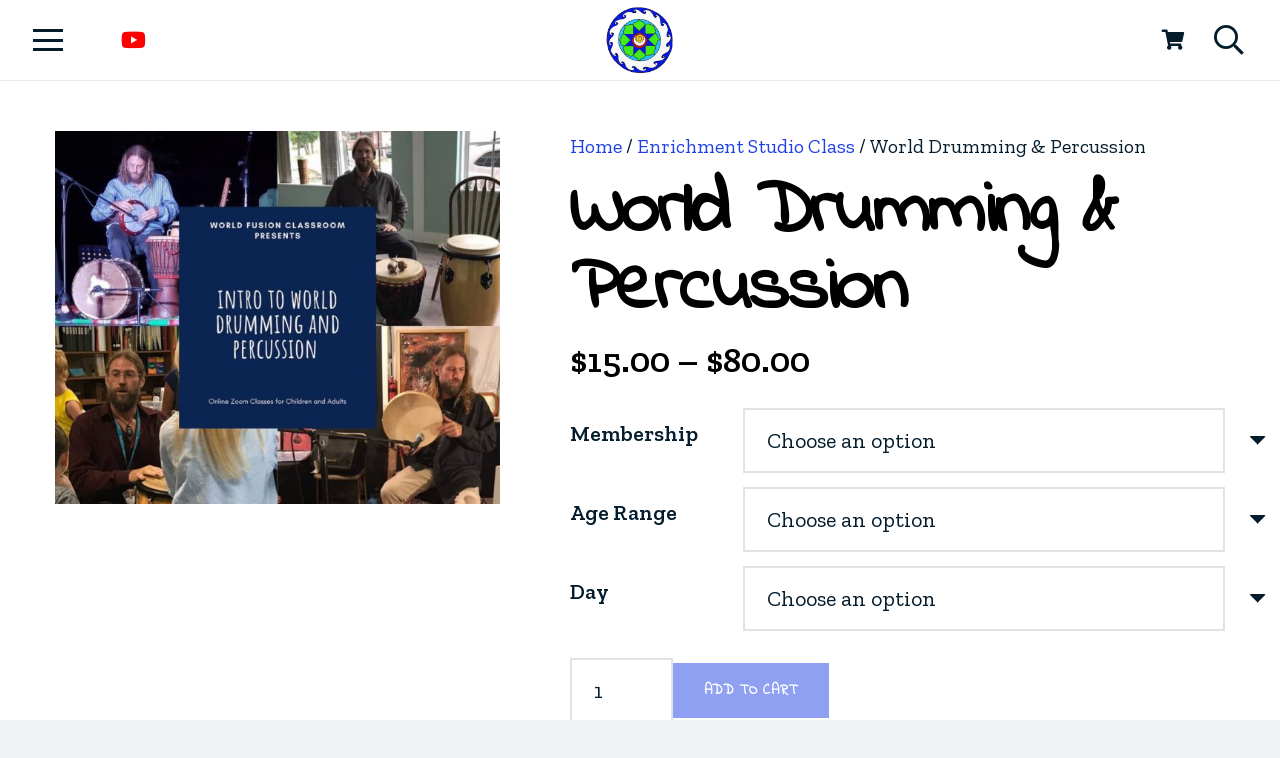

--- FILE ---
content_type: text/html; charset=UTF-8
request_url: https://worldfusionclassroom.org/product/world-drumming-percussion/
body_size: 31000
content:
<!DOCTYPE HTML>
<html lang="en-US">
<head>
	<meta charset="UTF-8">
	<script type="text/template" id="freeze-table-template">
  <div class="frzTbl antiscroll-wrap frzTbl--scrolled-to-left-edge">
    <div class="frzTbl-scroll-overlay antiscroll-inner">
        <div class="frzTbl-scroll-overlay__inner"></div>
    </div>
    <div class="frzTbl-content-wrapper">

        <!-- sticky outer heading -->
        <div class="frzTbl-fixed-heading-wrapper-outer">          
          <div class="frzTbl-fixed-heading-wrapper">
            <div class="frzTbl-fixed-heading-wrapper__inner">
              {{heading}}
            </div>    
          </div>
        </div>

        <!-- column shadows -->
        <div class="frzTbl-frozen-columns-wrapper">
          <!-- left -->
          <div class="frzTbl-frozen-columns-wrapper__columns frzTbl-frozen-columns-wrapper__columns--left {{hide-left-column}}"></div>
          <!-- right -->            
          <div class="frzTbl-frozen-columns-wrapper__columns frzTbl-frozen-columns-wrapper__columns--right {{hide-right-column}}"></div>
        </div>

        <!-- table -->
        <div class="frzTbl-table-wrapper">
          <div class="frzTbl-table-wrapper__inner">
            <div class="frzTbl-table-placeholder"></div>
          </div>
        </div>

    </div>
  </div>
</script><script type="text/template" id="tmpl-wcpt-product-form-loading-modal">
  <div class="wcpt-modal wcpt-product-form-loading-modal" data-wcpt-product-id="{{{ data.product_id }}}">
    <div class="wcpt-modal-content">
      <div class="wcpt-close-modal">
        <!-- close 'x' icon svg -->
        <span class="wcpt-icon wcpt-icon-x wcpt-close-modal-icon">
          <svg xmlns="http://www.w3.org/2000/svg" width="24" height="24" viewBox="0 0 24 24" fill="none" stroke="currentColor" stroke-width="2" stroke-linecap="round" stroke-linejoin="round" class="feather feather-x"><line x1="18" y1="6" x2="6" y2="18"></line><line x1="6" y1="6" x2="18" y2="18"></line>
          </svg>
        </span>
      </div>
      <span class="wcpt-product-form-loading-text">
        <i class="wcpt-ajax-badge">
          <!-- ajax loading icon svg -->
          <svg xmlns="http://www.w3.org/2000/svg" width="24" height="24" viewBox="0 0 24 24" fill="none" stroke="currentColor" stroke-width="2" stroke-linecap="round" stroke-linejoin="round" class="feather feather-loader" color="#384047">
            <line x1="12" y1="2" x2="12" y2="6"></line><line x1="12" y1="18" x2="12" y2="22"></line><line x1="4.93" y1="4.93" x2="7.76" y2="7.76"></line><line x1="16.24" y1="16.24" x2="19.07" y2="19.07"></line><line x1="2" y1="12" x2="6" y2="12"></line><line x1="18" y1="12" x2="22" y2="12"></line><line x1="4.93" y1="19.07" x2="7.76" y2="16.24"></line><line x1="16.24" y1="7.76" x2="19.07" y2="4.93"></line>
          </svg>
        </i>

        Loading&hellip;      </span>
    </div>
  </div>
</script>
<script type="text/template" id="tmpl-wcpt-cart-checkbox-trigger">
	<div 
		class="wcpt-cart-checkbox-trigger"
		data-wcpt-redirect-url=""
	>
		<style media="screen">
	@media(min-width:1200px){
		.wcpt-cart-checkbox-trigger {
			display: inline-block;
					}
	}
	@media(max-width:1100px){
		.wcpt-cart-checkbox-trigger {
			display: inline-block;
		}
	}

	.wcpt-cart-checkbox-trigger {
		background-color : #4CAF50; border-color : rgba(0, 0, 0, .1); color : rgba(255, 255, 255); 	}

</style>
		<span 
      class="wcpt-icon wcpt-icon-shopping-bag wcpt-cart-checkbox-trigger__shopping-icon "    ><svg xmlns="http://www.w3.org/2000/svg" width="24" height="24" viewBox="0 0 24 24" fill="none" stroke="currentColor" stroke-width="2" stroke-linecap="round" stroke-linejoin="round" class="feather feather-shopping-bag"><path d="M6 2L3 6v14a2 2 0 0 0 2 2h14a2 2 0 0 0 2-2V6l-3-4z"></path><line x1="3" y1="6" x2="21" y2="6"></line><path d="M16 10a4 4 0 0 1-8 0"></path></svg></span>		<span class="wcpt-cart-checkbox-trigger__text">Add selected (<span class="wcpt-total-selected"></span>) to cart</span>
		<span class="wcpt-cart-checkbox-trigger__close">✕</span>
	</div>
</script><meta name='robots' content='index, follow, max-image-preview:large, max-snippet:-1, max-video-preview:-1' />
	<style>img:is([sizes="auto" i], [sizes^="auto," i]) { contain-intrinsic-size: 3000px 1500px }</style>
	<script>window._wca = window._wca || [];</script>

	<!-- This site is optimized with the Yoast SEO plugin v26.7 - https://yoast.com/wordpress/plugins/seo/ -->
	<title>World Drumming &amp; Percussion | World Fusion Classroom</title>
	<link rel="canonical" href="https://worldfusionclassroom.org/product/world-drumming-percussion/" />
	<meta property="og:locale" content="en_US" />
	<meta property="og:type" content="article" />
	<meta property="og:title" content="World Drumming &amp; Percussion | World Fusion Classroom" />
	<meta property="og:url" content="https://worldfusionclassroom.org/product/world-drumming-percussion/" />
	<meta property="og:site_name" content="World Fusion Classroom" />
	<meta property="article:modified_time" content="2023-04-26T00:50:13+00:00" />
	<meta property="og:image" content="https://worldfusionclassroom.org/wp-content/uploads/2020/02/117768529_165961725101461_4879801998006141536_n.jpg" />
	<meta property="og:image:width" content="939" />
	<meta property="og:image:height" content="787" />
	<meta property="og:image:type" content="image/jpeg" />
	<meta name="twitter:card" content="summary_large_image" />
	<meta name="twitter:label1" content="Est. reading time" />
	<meta name="twitter:data1" content="1 minute" />
	<script type="application/ld+json" class="yoast-schema-graph">{"@context":"https://schema.org","@graph":[{"@type":"WebPage","@id":"https://worldfusionclassroom.org/product/world-drumming-percussion/","url":"https://worldfusionclassroom.org/product/world-drumming-percussion/","name":"World Drumming & Percussion | World Fusion Classroom","isPartOf":{"@id":"https://worldfusionclassroom.org/#website"},"primaryImageOfPage":{"@id":"https://worldfusionclassroom.org/product/world-drumming-percussion/#primaryimage"},"image":{"@id":"https://worldfusionclassroom.org/product/world-drumming-percussion/#primaryimage"},"thumbnailUrl":"https://worldfusionclassroom.org/wp-content/uploads/2020/02/117768529_165961725101461_4879801998006141536_n.jpg","datePublished":"2020-08-25T15:54:12+00:00","dateModified":"2023-04-26T00:50:13+00:00","breadcrumb":{"@id":"https://worldfusionclassroom.org/product/world-drumming-percussion/#breadcrumb"},"inLanguage":"en-US","potentialAction":[{"@type":"ReadAction","target":["https://worldfusionclassroom.org/product/world-drumming-percussion/"]}]},{"@type":"ImageObject","inLanguage":"en-US","@id":"https://worldfusionclassroom.org/product/world-drumming-percussion/#primaryimage","url":"https://worldfusionclassroom.org/wp-content/uploads/2020/02/117768529_165961725101461_4879801998006141536_n.jpg","contentUrl":"https://worldfusionclassroom.org/wp-content/uploads/2020/02/117768529_165961725101461_4879801998006141536_n.jpg","width":939,"height":787,"caption":"intro to world drumming and percussion"},{"@type":"BreadcrumbList","@id":"https://worldfusionclassroom.org/product/world-drumming-percussion/#breadcrumb","itemListElement":[{"@type":"ListItem","position":1,"name":"Home","item":"https://worldfusionclassroom.org/"},{"@type":"ListItem","position":2,"name":"Shop","item":"https://worldfusionclassroom.org/shop/"},{"@type":"ListItem","position":3,"name":"World Drumming &#038; Percussion"}]},{"@type":"WebSite","@id":"https://worldfusionclassroom.org/#website","url":"https://worldfusionclassroom.org/","name":"World Fusion Classroom","description":"Art Market Collective","potentialAction":[{"@type":"SearchAction","target":{"@type":"EntryPoint","urlTemplate":"https://worldfusionclassroom.org/?s={search_term_string}"},"query-input":{"@type":"PropertyValueSpecification","valueRequired":true,"valueName":"search_term_string"}}],"inLanguage":"en-US"}]}</script>
	<!-- / Yoast SEO plugin. -->


<link rel='dns-prefetch' href='//stats.wp.com' />
<link rel='dns-prefetch' href='//fonts.googleapis.com' />
<link rel='dns-prefetch' href='//hcaptcha.com' />
<link rel="alternate" type="application/rss+xml" title="World Fusion Classroom &raquo; Feed" href="https://worldfusionclassroom.org/feed/" />
<link rel="alternate" type="application/rss+xml" title="World Fusion Classroom &raquo; Comments Feed" href="https://worldfusionclassroom.org/comments/feed/" />
<link rel="alternate" type="text/calendar" title="World Fusion Classroom &raquo; iCal Feed" href="https://worldfusionclassroom.org/events/?ical=1" />
<meta name="viewport" content="width=device-width, initial-scale=1">
<meta name="theme-color" content="#f0f2f5">
<script>
window._wpemojiSettings = {"baseUrl":"https:\/\/s.w.org\/images\/core\/emoji\/16.0.1\/72x72\/","ext":".png","svgUrl":"https:\/\/s.w.org\/images\/core\/emoji\/16.0.1\/svg\/","svgExt":".svg","source":{"concatemoji":"https:\/\/worldfusionclassroom.org\/wp-includes\/js\/wp-emoji-release.min.js?ver=6.8.3"}};
/*! This file is auto-generated */
!function(s,n){var o,i,e;function c(e){try{var t={supportTests:e,timestamp:(new Date).valueOf()};sessionStorage.setItem(o,JSON.stringify(t))}catch(e){}}function p(e,t,n){e.clearRect(0,0,e.canvas.width,e.canvas.height),e.fillText(t,0,0);var t=new Uint32Array(e.getImageData(0,0,e.canvas.width,e.canvas.height).data),a=(e.clearRect(0,0,e.canvas.width,e.canvas.height),e.fillText(n,0,0),new Uint32Array(e.getImageData(0,0,e.canvas.width,e.canvas.height).data));return t.every(function(e,t){return e===a[t]})}function u(e,t){e.clearRect(0,0,e.canvas.width,e.canvas.height),e.fillText(t,0,0);for(var n=e.getImageData(16,16,1,1),a=0;a<n.data.length;a++)if(0!==n.data[a])return!1;return!0}function f(e,t,n,a){switch(t){case"flag":return n(e,"\ud83c\udff3\ufe0f\u200d\u26a7\ufe0f","\ud83c\udff3\ufe0f\u200b\u26a7\ufe0f")?!1:!n(e,"\ud83c\udde8\ud83c\uddf6","\ud83c\udde8\u200b\ud83c\uddf6")&&!n(e,"\ud83c\udff4\udb40\udc67\udb40\udc62\udb40\udc65\udb40\udc6e\udb40\udc67\udb40\udc7f","\ud83c\udff4\u200b\udb40\udc67\u200b\udb40\udc62\u200b\udb40\udc65\u200b\udb40\udc6e\u200b\udb40\udc67\u200b\udb40\udc7f");case"emoji":return!a(e,"\ud83e\udedf")}return!1}function g(e,t,n,a){var r="undefined"!=typeof WorkerGlobalScope&&self instanceof WorkerGlobalScope?new OffscreenCanvas(300,150):s.createElement("canvas"),o=r.getContext("2d",{willReadFrequently:!0}),i=(o.textBaseline="top",o.font="600 32px Arial",{});return e.forEach(function(e){i[e]=t(o,e,n,a)}),i}function t(e){var t=s.createElement("script");t.src=e,t.defer=!0,s.head.appendChild(t)}"undefined"!=typeof Promise&&(o="wpEmojiSettingsSupports",i=["flag","emoji"],n.supports={everything:!0,everythingExceptFlag:!0},e=new Promise(function(e){s.addEventListener("DOMContentLoaded",e,{once:!0})}),new Promise(function(t){var n=function(){try{var e=JSON.parse(sessionStorage.getItem(o));if("object"==typeof e&&"number"==typeof e.timestamp&&(new Date).valueOf()<e.timestamp+604800&&"object"==typeof e.supportTests)return e.supportTests}catch(e){}return null}();if(!n){if("undefined"!=typeof Worker&&"undefined"!=typeof OffscreenCanvas&&"undefined"!=typeof URL&&URL.createObjectURL&&"undefined"!=typeof Blob)try{var e="postMessage("+g.toString()+"("+[JSON.stringify(i),f.toString(),p.toString(),u.toString()].join(",")+"));",a=new Blob([e],{type:"text/javascript"}),r=new Worker(URL.createObjectURL(a),{name:"wpTestEmojiSupports"});return void(r.onmessage=function(e){c(n=e.data),r.terminate(),t(n)})}catch(e){}c(n=g(i,f,p,u))}t(n)}).then(function(e){for(var t in e)n.supports[t]=e[t],n.supports.everything=n.supports.everything&&n.supports[t],"flag"!==t&&(n.supports.everythingExceptFlag=n.supports.everythingExceptFlag&&n.supports[t]);n.supports.everythingExceptFlag=n.supports.everythingExceptFlag&&!n.supports.flag,n.DOMReady=!1,n.readyCallback=function(){n.DOMReady=!0}}).then(function(){return e}).then(function(){var e;n.supports.everything||(n.readyCallback(),(e=n.source||{}).concatemoji?t(e.concatemoji):e.wpemoji&&e.twemoji&&(t(e.twemoji),t(e.wpemoji)))}))}((window,document),window._wpemojiSettings);
</script>
<link rel='stylesheet' id='wdp_cart-summary-css' href='https://worldfusionclassroom.org/wp-content/plugins/advanced-dynamic-pricing-for-woocommerce/BaseVersion/assets/css/cart-summary.css?ver=4.10.5' media='all' />
<link rel='stylesheet' id='dashicons-css' href='https://worldfusionclassroom.org/wp-includes/css/dashicons.min.css?ver=6.8.3' media='all' />
<link rel='stylesheet' id='post-views-counter-frontend-css' href='https://worldfusionclassroom.org/wp-content/plugins/post-views-counter/css/frontend.css?ver=1.7.0' media='all' />
<style id='wp-emoji-styles-inline-css'>

	img.wp-smiley, img.emoji {
		display: inline !important;
		border: none !important;
		box-shadow: none !important;
		height: 1em !important;
		width: 1em !important;
		margin: 0 0.07em !important;
		vertical-align: -0.1em !important;
		background: none !important;
		padding: 0 !important;
	}
</style>
<link rel='stylesheet' id='contact-form-7-css' href='https://worldfusionclassroom.org/wp-content/plugins/contact-form-7/includes/css/styles.css?ver=6.1.4' media='all' />
<link rel='stylesheet' id='antiscroll-css' href='https://worldfusionclassroom.org/wp-content/plugins/wc-product-table-lite/assets/antiscroll/css.min.css?ver=4.6.2' media='all' />
<link rel='stylesheet' id='freeze_table-css' href='https://worldfusionclassroom.org/wp-content/plugins/wc-product-table-lite/assets/freeze_table_v2/css.min.css?ver=4.6.2' media='all' />
<link rel='stylesheet' id='wc-photoswipe-css' href='https://worldfusionclassroom.org/wp-content/plugins/woocommerce/assets/css/photoswipe/photoswipe.min.css?ver=4.6.2' media='all' />
<link rel='stylesheet' id='wc-photoswipe-default-skin-css' href='https://worldfusionclassroom.org/wp-content/plugins/woocommerce/assets/css/photoswipe/default-skin/default-skin.min.css?ver=4.6.2' media='all' />
<link rel='stylesheet' id='multirange-css' href='https://worldfusionclassroom.org/wp-content/plugins/wc-product-table-lite/assets/multirange/css.min.css?ver=4.6.2' media='all' />
<link rel='stylesheet' id='wcpt-css' href='https://worldfusionclassroom.org/wp-content/plugins/wc-product-table-lite/assets/css.min.css?ver=4.6.2' media='all' />
<style id='wcpt-inline-css'>

    .mejs-button>button {
      background: transparent url(https://worldfusionclassroom.org/wp-includes/js/mediaelement/mejs-controls.svg) !important;
    }
    .mejs-mute>button {
      background-position: -60px 0 !important;
    }    
    .mejs-unmute>button {
      background-position: -40px 0 !important;
    }    
    .mejs-pause>button {
      background-position: -20px 0 !important;
    }    
  
</style>
<link rel='stylesheet' id='mediaelement-css' href='https://worldfusionclassroom.org/wp-includes/js/mediaelement/mediaelementplayer-legacy.min.css?ver=4.2.17' media='all' />
<link rel='stylesheet' id='wp-mediaelement-css' href='https://worldfusionclassroom.org/wp-includes/js/mediaelement/wp-mediaelement.min.css?ver=6.8.3' media='all' />
<link rel='stylesheet' id='photoswipe-css' href='https://worldfusionclassroom.org/wp-content/plugins/woocommerce/assets/css/photoswipe/photoswipe.min.css?ver=10.4.3' media='all' />
<link rel='stylesheet' id='photoswipe-default-skin-css' href='https://worldfusionclassroom.org/wp-content/plugins/woocommerce/assets/css/photoswipe/default-skin/default-skin.min.css?ver=10.4.3' media='all' />
<style id='woocommerce-inline-inline-css'>
.woocommerce form .form-row .required { visibility: visible; }
</style>
<link rel='stylesheet' id='wcpv-frontend-styles-css' href='https://worldfusionclassroom.org/wp-content/plugins/woocommerce-product-vendors/assets/css/wcpv-frontend-styles.css?ver=2.1.54' media='all' />
<link rel='stylesheet' id='gateway-css' href='https://worldfusionclassroom.org/wp-content/plugins/woocommerce-paypal-payments/modules/ppcp-button/assets/css/gateway.css?ver=3.3.2' media='all' />
<link rel='stylesheet' id='us-fonts-css' href='https://fonts.googleapis.com/css?family=Indie+Flower%3A400%7CZilla+Slab%3A400%2C600&#038;display=swap&#038;ver=6.8.3' media='all' />
<link rel='stylesheet' id='wc-ppcp-googlepay-css' href='https://worldfusionclassroom.org/wp-content/plugins/woocommerce-paypal-payments/modules/ppcp-googlepay/assets/css/styles.css?ver=3.3.2' media='all' />
<link rel='stylesheet' id='js_composer_front-css' href='https://worldfusionclassroom.org/wp-content/plugins/js_composer/assets/css/js_composer.min.css?ver=8.7.1' media='all' />
<link rel='stylesheet' id='us-style-css' href='https://worldfusionclassroom.org/wp-content/themes/Impreza/css/style.min.css?ver=8.41' media='all' />
<link rel='stylesheet' id='us-tribe-events-css' href='https://worldfusionclassroom.org/wp-content/themes/Impreza/common/css/plugins/tribe-events.min.css?ver=8.41' media='all' />
<link rel='stylesheet' id='us-woocommerce-css' href='https://worldfusionclassroom.org/wp-content/themes/Impreza/common/css/plugins/woocommerce.min.css?ver=8.41' media='all' />
<script type="text/template" id="tmpl-variation-template">
	<div class="woocommerce-variation-description">{{{ data.variation.variation_description }}}</div>
	<div class="woocommerce-variation-price">{{{ data.variation.price_html }}}</div>
	<div class="woocommerce-variation-availability">{{{ data.variation.availability_html }}}</div>
</script>
<script type="text/template" id="tmpl-unavailable-variation-template">
	<p role="alert">Sorry, this product is unavailable. Please choose a different combination.</p>
</script>
<script src="https://worldfusionclassroom.org/wp-includes/js/jquery/jquery.min.js?ver=3.7.1" id="jquery-core-js"></script>
<script src='https://worldfusionclassroom.org/wp-content/plugins/event-tickets/common/build/js/underscore-before.js'></script>
<script src="https://worldfusionclassroom.org/wp-includes/js/underscore.min.js?ver=1.13.7" id="underscore-js"></script>
<script src='https://worldfusionclassroom.org/wp-content/plugins/event-tickets/common/build/js/underscore-after.js'></script>
<script id="wp-util-js-extra">
var _wpUtilSettings = {"ajax":{"url":"\/wp-admin\/admin-ajax.php"}};
</script>
<script src="https://worldfusionclassroom.org/wp-includes/js/wp-util.min.js?ver=6.8.3" id="wp-util-js"></script>
<script id="wc-add-to-cart-js-extra">
var wc_add_to_cart_params = {"ajax_url":"\/wp-admin\/admin-ajax.php","wc_ajax_url":"\/?wc-ajax=%%endpoint%%","i18n_view_cart":"View cart","cart_url":"https:\/\/worldfusionclassroom.org\/cart\/","is_cart":"","cart_redirect_after_add":"yes"};
</script>
<script src="https://worldfusionclassroom.org/wp-content/plugins/woocommerce/assets/js/frontend/add-to-cart.min.js?ver=10.4.3" id="wc-add-to-cart-js" defer data-wp-strategy="defer"></script>
<script id="wc-add-to-cart-variation-js-extra">
var wc_add_to_cart_variation_params = {"wc_ajax_url":"\/?wc-ajax=%%endpoint%%","i18n_no_matching_variations_text":"Sorry, no products matched your selection. Please choose a different combination.","i18n_make_a_selection_text":"Please select some product options before adding this product to your cart.","i18n_unavailable_text":"Sorry, this product is unavailable. Please choose a different combination.","i18n_reset_alert_text":"Your selection has been reset. Please select some product options before adding this product to your cart."};
</script>
<script src="https://worldfusionclassroom.org/wp-content/plugins/woocommerce/assets/js/frontend/add-to-cart-variation.min.js?ver=10.4.3" id="wc-add-to-cart-variation-js" defer data-wp-strategy="defer"></script>
<script src="https://worldfusionclassroom.org/wp-content/plugins/woocommerce/assets/js/zoom/jquery.zoom.min.js?ver=1.7.21-wc.10.4.3" id="wc-zoom-js" defer data-wp-strategy="defer"></script>
<script src="https://worldfusionclassroom.org/wp-content/plugins/woocommerce/assets/js/flexslider/jquery.flexslider.min.js?ver=2.7.2-wc.10.4.3" id="wc-flexslider-js" defer data-wp-strategy="defer"></script>
<script id="wc-single-product-js-extra">
var wc_single_product_params = {"i18n_required_rating_text":"Please select a rating","i18n_rating_options":["1 of 5 stars","2 of 5 stars","3 of 5 stars","4 of 5 stars","5 of 5 stars"],"i18n_product_gallery_trigger_text":"View full-screen image gallery","review_rating_required":"yes","flexslider":{"rtl":false,"animation":"slide","smoothHeight":true,"directionNav":false,"controlNav":"thumbnails","slideshow":false,"animationSpeed":500,"animationLoop":false,"allowOneSlide":false},"zoom_enabled":"1","zoom_options":[],"photoswipe_enabled":"1","photoswipe_options":{"shareEl":false,"closeOnScroll":false,"history":false,"hideAnimationDuration":0,"showAnimationDuration":0},"flexslider_enabled":"1"};
</script>
<script src="https://worldfusionclassroom.org/wp-content/plugins/woocommerce/assets/js/frontend/single-product.min.js?ver=10.4.3" id="wc-single-product-js" defer data-wp-strategy="defer"></script>
<script src="https://worldfusionclassroom.org/wp-content/plugins/woocommerce/assets/js/jquery-blockui/jquery.blockUI.min.js?ver=2.7.0-wc.10.4.3" id="wc-jquery-blockui-js" defer data-wp-strategy="defer"></script>
<script src="https://worldfusionclassroom.org/wp-content/plugins/woocommerce/assets/js/js-cookie/js.cookie.min.js?ver=2.1.4-wc.10.4.3" id="wc-js-cookie-js" defer data-wp-strategy="defer"></script>
<script id="woocommerce-js-extra">
var woocommerce_params = {"ajax_url":"\/wp-admin\/admin-ajax.php","wc_ajax_url":"\/?wc-ajax=%%endpoint%%","i18n_password_show":"Show password","i18n_password_hide":"Hide password"};
</script>
<script src="https://worldfusionclassroom.org/wp-content/plugins/woocommerce/assets/js/frontend/woocommerce.min.js?ver=10.4.3" id="woocommerce-js" defer data-wp-strategy="defer"></script>
<script id="wcpv-frontend-scripts-js-extra">
var wcpv_registration_local = {"ajaxurl":"https:\/\/worldfusionclassroom.org\/wp-admin\/admin-ajax.php","ajaxRegistrationNonce":"3fc5c53eeb","success":"Your request has been submitted.  You will be contacted shortly."};
</script>
<script src="https://worldfusionclassroom.org/wp-content/plugins/woocommerce-product-vendors/assets/js/wcpv-frontend-scripts.min.js?ver=2.1.54" id="wcpv-frontend-scripts-js"></script>
<script src="https://stats.wp.com/s-202604.js" id="woocommerce-analytics-js" defer data-wp-strategy="defer"></script>
<script></script><link rel="https://api.w.org/" href="https://worldfusionclassroom.org/wp-json/" /><link rel="alternate" title="JSON" type="application/json" href="https://worldfusionclassroom.org/wp-json/wp/v2/product/997" /><link rel="EditURI" type="application/rsd+xml" title="RSD" href="https://worldfusionclassroom.org/xmlrpc.php?rsd" />
<link rel='shortlink' href='https://worldfusionclassroom.org/?p=997' />
<link rel="alternate" title="oEmbed (JSON)" type="application/json+oembed" href="https://worldfusionclassroom.org/wp-json/oembed/1.0/embed?url=https%3A%2F%2Fworldfusionclassroom.org%2Fproduct%2Fworld-drumming-percussion%2F" />
<link rel="alternate" title="oEmbed (XML)" type="text/xml+oembed" href="https://worldfusionclassroom.org/wp-json/oembed/1.0/embed?url=https%3A%2F%2Fworldfusionclassroom.org%2Fproduct%2Fworld-drumming-percussion%2F&#038;format=xml" />
<script id='pixel-script-poptin' src='https://cdn.popt.in/pixel.js?id=61c13686083e4' async='true'></script> <style>
.h-captcha{position:relative;display:block;margin-bottom:2rem;padding:0;clear:both}.h-captcha[data-size="normal"]{width:302px;height:76px}.h-captcha[data-size="compact"]{width:158px;height:138px}.h-captcha[data-size="invisible"]{display:none}.h-captcha iframe{z-index:1}.h-captcha::before{content:"";display:block;position:absolute;top:0;left:0;background:url(https://worldfusionclassroom.org/wp-content/plugins/hcaptcha-for-forms-and-more/assets/images/hcaptcha-div-logo.svg) no-repeat;border:1px solid #fff0;border-radius:4px;box-sizing:border-box}.h-captcha::after{content:"The hCaptcha loading is delayed until user interaction.";font-family:-apple-system,system-ui,BlinkMacSystemFont,"Segoe UI",Roboto,Oxygen,Ubuntu,"Helvetica Neue",Arial,sans-serif;font-size:10px;font-weight:500;position:absolute;top:0;bottom:0;left:0;right:0;box-sizing:border-box;color:#bf1722;opacity:0}.h-captcha:not(:has(iframe))::after{animation:hcap-msg-fade-in .3s ease forwards;animation-delay:2s}.h-captcha:has(iframe)::after{animation:none;opacity:0}@keyframes hcap-msg-fade-in{to{opacity:1}}.h-captcha[data-size="normal"]::before{width:302px;height:76px;background-position:93.8% 28%}.h-captcha[data-size="normal"]::after{width:302px;height:76px;display:flex;flex-wrap:wrap;align-content:center;line-height:normal;padding:0 75px 0 10px}.h-captcha[data-size="compact"]::before{width:158px;height:138px;background-position:49.9% 78.8%}.h-captcha[data-size="compact"]::after{width:158px;height:138px;text-align:center;line-height:normal;padding:24px 10px 10px 10px}.h-captcha[data-theme="light"]::before,body.is-light-theme .h-captcha[data-theme="auto"]::before,.h-captcha[data-theme="auto"]::before{background-color:#fafafa;border:1px solid #e0e0e0}.h-captcha[data-theme="dark"]::before,body.is-dark-theme .h-captcha[data-theme="auto"]::before,html.wp-dark-mode-active .h-captcha[data-theme="auto"]::before,html.drdt-dark-mode .h-captcha[data-theme="auto"]::before{background-image:url(https://worldfusionclassroom.org/wp-content/plugins/hcaptcha-for-forms-and-more/assets/images/hcaptcha-div-logo-white.svg);background-repeat:no-repeat;background-color:#333;border:1px solid #f5f5f5}@media (prefers-color-scheme:dark){.h-captcha[data-theme="auto"]::before{background-image:url(https://worldfusionclassroom.org/wp-content/plugins/hcaptcha-for-forms-and-more/assets/images/hcaptcha-div-logo-white.svg);background-repeat:no-repeat;background-color:#333;border:1px solid #f5f5f5}}.h-captcha[data-theme="custom"]::before{background-color:initial}.h-captcha[data-size="invisible"]::before,.h-captcha[data-size="invisible"]::after{display:none}.h-captcha iframe{position:relative}div[style*="z-index: 2147483647"] div[style*="border-width: 11px"][style*="position: absolute"][style*="pointer-events: none"]{border-style:none}
</style>
<style>
form.contact-form .grunion-field-hcaptcha-wrap.grunion-field-wrap{flex-direction:row!important}form.contact-form .grunion-field-hcaptcha-wrap.grunion-field-wrap .h-captcha,form.wp-block-jetpack-contact-form .grunion-field-wrap .h-captcha{margin-bottom:0}
</style>
<meta name="et-api-version" content="v1"><meta name="et-api-origin" content="https://worldfusionclassroom.org"><link rel="https://theeventscalendar.com/" href="https://worldfusionclassroom.org/wp-json/tribe/tickets/v1/" /><meta name="tec-api-version" content="v1"><meta name="tec-api-origin" content="https://worldfusionclassroom.org"><link rel="alternate" href="https://worldfusionclassroom.org/wp-json/tribe/events/v1/" />	<style>img#wpstats{display:none}</style>
				<script id="us_add_no_touch">
			if ( ! /Android|webOS|iPhone|iPad|iPod|BlackBerry|IEMobile|Opera Mini/i.test( navigator.userAgent ) ) {
				document.documentElement.classList.add( "no-touch" );
			}
		</script>
				<script id="us_color_scheme_switch_class">
			if ( document.cookie.includes( "us_color_scheme_switch_is_on=true" ) ) {
				document.documentElement.classList.add( "us-color-scheme-on" );
			}
		</script>
			<noscript><style>.woocommerce-product-gallery{ opacity: 1 !important; }</style></noscript>
	        <style type="text/css">
            .wdp_bulk_table_content .wdp_pricing_table_caption { color: #6d6d6d ! important} .wdp_bulk_table_content table thead td { color: #6d6d6d ! important} .wdp_bulk_table_content table thead td { background-color: #efefef ! important} .wdp_bulk_table_content table thead td { higlight_background_color-color: #efefef ! important} .wdp_bulk_table_content table thead td { higlight_text_color: #6d6d6d ! important} .wdp_bulk_table_content table tbody td { color: #6d6d6d ! important} .wdp_bulk_table_content table tbody td { background-color: #ffffff ! important} .wdp_bulk_table_content .wdp_pricing_table_footer { color: #6d6d6d ! important}        </style>
        <meta name="generator" content="Powered by WPBakery Page Builder - drag and drop page builder for WordPress."/>
<style>
span[data-name="hcap-cf7"] .h-captcha{margin-bottom:0}span[data-name="hcap-cf7"]~input[type="submit"],span[data-name="hcap-cf7"]~button[type="submit"]{margin-top:2rem}
</style>
<style>
.woocommerce-form-login .h-captcha{margin-top:2rem}
</style>
<style>
.woocommerce-ResetPassword .h-captcha{margin-top:.5rem}
</style>
<style>
.woocommerce-form-register .h-captcha{margin-top:2rem}
</style>
<link rel="icon" href="https://worldfusionclassroom.org/wp-content/uploads/2019/11/cropped-World-Fusion-Classroom-32x32.png" sizes="32x32" />
<link rel="icon" href="https://worldfusionclassroom.org/wp-content/uploads/2019/11/cropped-World-Fusion-Classroom-192x192.png" sizes="192x192" />
<link rel="apple-touch-icon" href="https://worldfusionclassroom.org/wp-content/uploads/2019/11/cropped-World-Fusion-Classroom-180x180.png" />
<meta name="msapplication-TileImage" content="https://worldfusionclassroom.org/wp-content/uploads/2019/11/cropped-World-Fusion-Classroom-270x270.png" />
<noscript><style> .wpb_animate_when_almost_visible { opacity: 1; }</style></noscript>		<style id="us-icon-fonts">@font-face{font-display:swap;font-style:normal;font-family:"fontawesome";font-weight:900;src:url("https://worldfusionclassroom.org/wp-content/themes/Impreza/fonts/fa-solid-900.woff2?ver=8.41") format("woff2")}.fas{font-family:"fontawesome";font-weight:900}@font-face{font-display:swap;font-style:normal;font-family:"fontawesome";font-weight:400;src:url("https://worldfusionclassroom.org/wp-content/themes/Impreza/fonts/fa-regular-400.woff2?ver=8.41") format("woff2")}.far{font-family:"fontawesome";font-weight:400}@font-face{font-display:swap;font-style:normal;font-family:"fontawesome";font-weight:300;src:url("https://worldfusionclassroom.org/wp-content/themes/Impreza/fonts/fa-light-300.woff2?ver=8.41") format("woff2")}.fal{font-family:"fontawesome";font-weight:300}@font-face{font-display:swap;font-style:normal;font-family:"Font Awesome 5 Duotone";font-weight:900;src:url("https://worldfusionclassroom.org/wp-content/themes/Impreza/fonts/fa-duotone-900.woff2?ver=8.41") format("woff2")}.fad{font-family:"Font Awesome 5 Duotone";font-weight:900}.fad{position:relative}.fad:before{position:absolute}.fad:after{opacity:0.4}@font-face{font-display:swap;font-style:normal;font-family:"Font Awesome 5 Brands";font-weight:400;src:url("https://worldfusionclassroom.org/wp-content/themes/Impreza/fonts/fa-brands-400.woff2?ver=8.41") format("woff2")}.fab{font-family:"Font Awesome 5 Brands";font-weight:400}@font-face{font-display:block;font-style:normal;font-family:"Material Icons";font-weight:400;src:url("https://worldfusionclassroom.org/wp-content/themes/Impreza/fonts/material-icons.woff2?ver=8.41") format("woff2")}.material-icons{font-family:"Material Icons";font-weight:400}</style>
				<style id="us-theme-options-css">:root{--color-header-middle-bg:#ffffff;--color-header-middle-bg-grad:#ffffff;--color-header-middle-text:#051c2c;--color-header-middle-text-hover:#1f40e6;--color-header-transparent-bg:transparent;--color-header-transparent-bg-grad:transparent;--color-header-transparent-text:#ffffff;--color-header-transparent-text-hover:#33c1ff;--color-chrome-toolbar:#f0f2f5;--color-header-top-bg:#1F40E6;--color-header-top-bg-grad:#1F40E6;--color-header-top-text:rgba(255,255,255,0.65);--color-header-top-text-hover:#ffffff;--color-header-top-transparent-bg:rgba(0,0,0,0.2);--color-header-top-transparent-bg-grad:rgba(0,0,0,0.2);--color-header-top-transparent-text:rgba(255,255,255,0.66);--color-header-top-transparent-text-hover:#fff;--color-content-bg:#ffffff;--color-content-bg-grad:#ffffff;--color-content-bg-alt:#f0f2f5;--color-content-bg-alt-grad:#f0f2f5;--color-content-border:#dfe3e6;--color-content-heading:#000000;--color-content-heading-grad:#000000;--color-content-text:#051c2c;--color-content-link:#1F40E6;--color-content-link-hover:#051c2c;--color-content-primary:#1F40E6;--color-content-primary-grad:#1F40E6;--color-content-secondary:#33c1ff;--color-content-secondary-grad:#33c1ff;--color-content-faded:#7a858c;--color-content-overlay:rgba(0,0,0,0.75);--color-content-overlay-grad:rgba(0,0,0,0.75);--color-alt-content-bg:#f0f2f5;--color-alt-content-bg-grad:#f0f2f5;--color-alt-content-bg-alt:#ffffff;--color-alt-content-bg-alt-grad:#ffffff;--color-alt-content-border:#dadfe3;--color-alt-content-heading:#000000;--color-alt-content-heading-grad:#000000;--color-alt-content-text:#051c2c;--color-alt-content-link:#1f40e6;--color-alt-content-link-hover:#051c2c;--color-alt-content-primary:#1f40e6;--color-alt-content-primary-grad:#1f40e6;--color-alt-content-secondary:#33c1ff;--color-alt-content-secondary-grad:#33c1ff;--color-alt-content-faded:#7a858c;--color-alt-content-overlay:#1f40e6;--color-alt-content-overlay-grad:linear-gradient(90deg,#1f40e6,rgba(31,64,230,0.50));--color-footer-bg:#000000;--color-footer-bg-grad:#000000;--color-footer-bg-alt:rgba(255,255,255,0.1);--color-footer-bg-alt-grad:rgba(255,255,255,0.1);--color-footer-border:rgba(255,255,255,0.15);--color-footer-heading:#ccc;--color-footer-heading-grad:#ccc;--color-footer-text:rgba(255,255,255,0.5);--color-footer-link:#dfe3e6;--color-footer-link-hover:#33c1ff;--color-subfooter-bg:#051c2c;--color-subfooter-bg-grad:#051c2c;--color-subfooter-bg-alt:rgba(0,0,0,0.75);--color-subfooter-bg-alt-grad:rgba(0,0,0,0.75);--color-subfooter-border:rgba(255,255,255,0.1);--color-subfooter-heading:#ccc;--color-subfooter-heading-grad:#ccc;--color-subfooter-text:rgba(255,255,255,0.60);--color-subfooter-link:#dfe3e6;--color-subfooter-link-hover:#33c1ff;--color-content-primary-faded:rgba(31,64,230,0.15);--box-shadow:0 5px 15px rgba(0,0,0,.15);--box-shadow-up:0 -5px 15px rgba(0,0,0,.15);--site-canvas-width:1300px;--site-content-width:1280px;--section-custom-padding:4vmax;--text-block-margin-bottom:1rem;--focus-outline-width:2px}:root{--font-family:"Zilla Slab";--font-size:22px;--line-height:30px;--font-weight:400;--bold-font-weight:600;--h1-font-family:"Indie Flower";--h1-font-size:3.5rem;--h1-line-height:1;--h1-font-weight:700;--h1-bold-font-weight:700;--h1-text-transform:none;--h1-font-style:normal;--h1-letter-spacing:-0.02em;--h1-margin-bottom:1rem;--h2-font-family:var(--h1-font-family);--h2-font-size:2.2rem;--h2-line-height:1.20;--h2-font-weight:var(--h1-font-weight);--h2-bold-font-weight:var(--h1-bold-font-weight);--h2-text-transform:var(--h1-text-transform);--h2-font-style:var(--h1-font-style);--h2-letter-spacing:-0.02em;--h2-margin-bottom:1rem;--h3-font-family:var(--h1-font-family);--h3-font-size:1.8rem;--h3-line-height:1.20;--h3-font-weight:var(--h1-font-weight);--h3-bold-font-weight:var(--h1-bold-font-weight);--h3-text-transform:var(--h1-text-transform);--h3-font-style:var(--h1-font-style);--h3-letter-spacing:-0.02em;--h3-margin-bottom:1.5rem;--h4-font-family:var(--h1-font-family);--h4-font-size:1.40rem;--h4-line-height:1.3;--h4-font-weight:var(--h1-font-weight);--h4-bold-font-weight:var(--h1-bold-font-weight);--h4-text-transform:var(--h1-text-transform);--h4-font-style:var(--h1-font-style);--h4-letter-spacing:-0.02em;--h4-margin-bottom:1.5rem;--h5-font-family:var(--h1-font-family);--h5-font-size:1.20rem;--h5-line-height:1.3;--h5-font-weight:var(--h1-font-weight);--h5-bold-font-weight:var(--h1-bold-font-weight);--h5-text-transform:var(--h1-text-transform);--h5-font-style:var(--h1-font-style);--h5-letter-spacing:0;--h5-margin-bottom:1.5rem;--h6-font-family:var(--h1-font-family);--h6-font-size:1rem;--h6-line-height:1.3;--h6-font-weight:var(--h1-font-weight);--h6-bold-font-weight:var(--h1-bold-font-weight);--h6-text-transform:var(--h1-text-transform);--h6-font-style:var(--h1-font-style);--h6-letter-spacing:0;--h6-margin-bottom:1.5rem}@media (max-width:600px){:root{--font-size:20px;--line-height:28px;--h1-font-size:2.5rem;--h2-font-size:1.8rem;--h3-font-size:1.5rem;--h4-font-size:1.3rem}}h1{font-family:var(--h1-font-family,inherit);font-weight:var(--h1-font-weight,inherit);font-size:var(--h1-font-size,inherit);font-style:var(--h1-font-style,inherit);line-height:var(--h1-line-height,1.4);letter-spacing:var(--h1-letter-spacing,inherit);text-transform:var(--h1-text-transform,inherit);margin-bottom:var(--h1-margin-bottom,1.5rem)}h1>strong{font-weight:var(--h1-bold-font-weight,bold)}h2{font-family:var(--h2-font-family,inherit);font-weight:var(--h2-font-weight,inherit);font-size:var(--h2-font-size,inherit);font-style:var(--h2-font-style,inherit);line-height:var(--h2-line-height,1.4);letter-spacing:var(--h2-letter-spacing,inherit);text-transform:var(--h2-text-transform,inherit);margin-bottom:var(--h2-margin-bottom,1.5rem)}h2>strong{font-weight:var(--h2-bold-font-weight,bold)}h3{font-family:var(--h3-font-family,inherit);font-weight:var(--h3-font-weight,inherit);font-size:var(--h3-font-size,inherit);font-style:var(--h3-font-style,inherit);line-height:var(--h3-line-height,1.4);letter-spacing:var(--h3-letter-spacing,inherit);text-transform:var(--h3-text-transform,inherit);margin-bottom:var(--h3-margin-bottom,1.5rem)}h3>strong{font-weight:var(--h3-bold-font-weight,bold)}h4{font-family:var(--h4-font-family,inherit);font-weight:var(--h4-font-weight,inherit);font-size:var(--h4-font-size,inherit);font-style:var(--h4-font-style,inherit);line-height:var(--h4-line-height,1.4);letter-spacing:var(--h4-letter-spacing,inherit);text-transform:var(--h4-text-transform,inherit);margin-bottom:var(--h4-margin-bottom,1.5rem)}h4>strong{font-weight:var(--h4-bold-font-weight,bold)}h5{font-family:var(--h5-font-family,inherit);font-weight:var(--h5-font-weight,inherit);font-size:var(--h5-font-size,inherit);font-style:var(--h5-font-style,inherit);line-height:var(--h5-line-height,1.4);letter-spacing:var(--h5-letter-spacing,inherit);text-transform:var(--h5-text-transform,inherit);margin-bottom:var(--h5-margin-bottom,1.5rem)}h5>strong{font-weight:var(--h5-bold-font-weight,bold)}h6{font-family:var(--h6-font-family,inherit);font-weight:var(--h6-font-weight,inherit);font-size:var(--h6-font-size,inherit);font-style:var(--h6-font-style,inherit);line-height:var(--h6-line-height,1.4);letter-spacing:var(--h6-letter-spacing,inherit);text-transform:var(--h6-text-transform,inherit);margin-bottom:var(--h6-margin-bottom,1.5rem)}h6>strong{font-weight:var(--h6-bold-font-weight,bold)}body{background:var(--color-alt-content-bg)}@media (max-width:1390px){.l-main .aligncenter{max-width:calc(100vw - 5rem)}}@media (min-width:1381px){body.usb_preview .hide_on_default{opacity:0.25!important}.vc_hidden-lg,body:not(.usb_preview) .hide_on_default{display:none!important}.default_align_left{text-align:left;justify-content:flex-start}.default_align_right{text-align:right;justify-content:flex-end}.default_align_center{text-align:center;justify-content:center}.w-hwrapper.default_align_center>*{margin-left:calc( var(--hwrapper-gap,1.2rem) / 2 );margin-right:calc( var(--hwrapper-gap,1.2rem) / 2 )}.default_align_justify{justify-content:space-between}.w-hwrapper>.default_align_justify,.default_align_justify>.w-btn{width:100%}*:not(.w-hwrapper:not(.wrap))>.w-btn-wrapper:not([class*="default_align_none"]):not(.align_none){display:block;margin-inline-end:0}}@media (min-width:1025px) and (max-width:1380px){body.usb_preview .hide_on_laptops{opacity:0.25!important}.vc_hidden-md,body:not(.usb_preview) .hide_on_laptops{display:none!important}.laptops_align_left{text-align:left;justify-content:flex-start}.laptops_align_right{text-align:right;justify-content:flex-end}.laptops_align_center{text-align:center;justify-content:center}.w-hwrapper.laptops_align_center>*{margin-left:calc( var(--hwrapper-gap,1.2rem) / 2 );margin-right:calc( var(--hwrapper-gap,1.2rem) / 2 )}.laptops_align_justify{justify-content:space-between}.w-hwrapper>.laptops_align_justify,.laptops_align_justify>.w-btn{width:100%}*:not(.w-hwrapper:not(.wrap))>.w-btn-wrapper:not([class*="laptops_align_none"]):not(.align_none){display:block;margin-inline-end:0}.g-cols.via_grid[style*="--laptops-columns-gap"]{gap:var(--laptops-columns-gap,3rem)}}@media (min-width:601px) and (max-width:1024px){body.usb_preview .hide_on_tablets{opacity:0.25!important}.vc_hidden-sm,body:not(.usb_preview) .hide_on_tablets{display:none!important}.tablets_align_left{text-align:left;justify-content:flex-start}.tablets_align_right{text-align:right;justify-content:flex-end}.tablets_align_center{text-align:center;justify-content:center}.w-hwrapper.tablets_align_center>*{margin-left:calc( var(--hwrapper-gap,1.2rem) / 2 );margin-right:calc( var(--hwrapper-gap,1.2rem) / 2 )}.tablets_align_justify{justify-content:space-between}.w-hwrapper>.tablets_align_justify,.tablets_align_justify>.w-btn{width:100%}*:not(.w-hwrapper:not(.wrap))>.w-btn-wrapper:not([class*="tablets_align_none"]):not(.align_none){display:block;margin-inline-end:0}.g-cols.via_grid[style*="--tablets-columns-gap"]{gap:var(--tablets-columns-gap,3rem)}}@media (max-width:600px){body.usb_preview .hide_on_mobiles{opacity:0.25!important}.vc_hidden-xs,body:not(.usb_preview) .hide_on_mobiles{display:none!important}.mobiles_align_left{text-align:left;justify-content:flex-start}.mobiles_align_right{text-align:right;justify-content:flex-end}.mobiles_align_center{text-align:center;justify-content:center}.w-hwrapper.mobiles_align_center>*{margin-left:calc( var(--hwrapper-gap,1.2rem) / 2 );margin-right:calc( var(--hwrapper-gap,1.2rem) / 2 )}.mobiles_align_justify{justify-content:space-between}.w-hwrapper>.mobiles_align_justify,.mobiles_align_justify>.w-btn{width:100%}.w-hwrapper.stack_on_mobiles{display:block}.w-hwrapper.stack_on_mobiles>:not(script){display:block;margin:0 0 var(--hwrapper-gap,1.2rem)}.w-hwrapper.stack_on_mobiles>:last-child{margin-bottom:0}*:not(.w-hwrapper:not(.wrap))>.w-btn-wrapper:not([class*="mobiles_align_none"]):not(.align_none){display:block;margin-inline-end:0}.g-cols.via_grid[style*="--mobiles-columns-gap"]{gap:var(--mobiles-columns-gap,1.5rem)}}@media (max-width:600px){.g-cols.type_default>div[class*="vc_col-xs-"]{margin-top:1rem;margin-bottom:1rem}.g-cols>div:not([class*="vc_col-xs-"]){width:100%;margin:0 0 1.5rem}.g-cols.reversed>div:last-of-type{order:-1}.g-cols.type_boxes>div,.g-cols.reversed>div:first-child,.g-cols:not(.reversed)>div:last-child,.g-cols>div.has_bg_color{margin-bottom:0}.vc_col-xs-1{width:8.3333%}.vc_col-xs-2{width:16.6666%}.vc_col-xs-1\/5{width:20%}.vc_col-xs-3{width:25%}.vc_col-xs-4{width:33.3333%}.vc_col-xs-2\/5{width:40%}.vc_col-xs-5{width:41.6666%}.vc_col-xs-6{width:50%}.vc_col-xs-7{width:58.3333%}.vc_col-xs-3\/5{width:60%}.vc_col-xs-8{width:66.6666%}.vc_col-xs-9{width:75%}.vc_col-xs-4\/5{width:80%}.vc_col-xs-10{width:83.3333%}.vc_col-xs-11{width:91.6666%}.vc_col-xs-12{width:100%}.vc_col-xs-offset-0{margin-left:0}.vc_col-xs-offset-1{margin-left:8.3333%}.vc_col-xs-offset-2{margin-left:16.6666%}.vc_col-xs-offset-1\/5{margin-left:20%}.vc_col-xs-offset-3{margin-left:25%}.vc_col-xs-offset-4{margin-left:33.3333%}.vc_col-xs-offset-2\/5{margin-left:40%}.vc_col-xs-offset-5{margin-left:41.6666%}.vc_col-xs-offset-6{margin-left:50%}.vc_col-xs-offset-7{margin-left:58.3333%}.vc_col-xs-offset-3\/5{margin-left:60%}.vc_col-xs-offset-8{margin-left:66.6666%}.vc_col-xs-offset-9{margin-left:75%}.vc_col-xs-offset-4\/5{margin-left:80%}.vc_col-xs-offset-10{margin-left:83.3333%}.vc_col-xs-offset-11{margin-left:91.6666%}.vc_col-xs-offset-12{margin-left:100%}}@media (min-width:601px){.vc_col-sm-1{width:8.3333%}.vc_col-sm-2{width:16.6666%}.vc_col-sm-1\/5{width:20%}.vc_col-sm-3{width:25%}.vc_col-sm-4{width:33.3333%}.vc_col-sm-2\/5{width:40%}.vc_col-sm-5{width:41.6666%}.vc_col-sm-6{width:50%}.vc_col-sm-7{width:58.3333%}.vc_col-sm-3\/5{width:60%}.vc_col-sm-8{width:66.6666%}.vc_col-sm-9{width:75%}.vc_col-sm-4\/5{width:80%}.vc_col-sm-10{width:83.3333%}.vc_col-sm-11{width:91.6666%}.vc_col-sm-12{width:100%}.vc_col-sm-offset-0{margin-left:0}.vc_col-sm-offset-1{margin-left:8.3333%}.vc_col-sm-offset-2{margin-left:16.6666%}.vc_col-sm-offset-1\/5{margin-left:20%}.vc_col-sm-offset-3{margin-left:25%}.vc_col-sm-offset-4{margin-left:33.3333%}.vc_col-sm-offset-2\/5{margin-left:40%}.vc_col-sm-offset-5{margin-left:41.6666%}.vc_col-sm-offset-6{margin-left:50%}.vc_col-sm-offset-7{margin-left:58.3333%}.vc_col-sm-offset-3\/5{margin-left:60%}.vc_col-sm-offset-8{margin-left:66.6666%}.vc_col-sm-offset-9{margin-left:75%}.vc_col-sm-offset-4\/5{margin-left:80%}.vc_col-sm-offset-10{margin-left:83.3333%}.vc_col-sm-offset-11{margin-left:91.6666%}.vc_col-sm-offset-12{margin-left:100%}}@media (min-width:1025px){.vc_col-md-1{width:8.3333%}.vc_col-md-2{width:16.6666%}.vc_col-md-1\/5{width:20%}.vc_col-md-3{width:25%}.vc_col-md-4{width:33.3333%}.vc_col-md-2\/5{width:40%}.vc_col-md-5{width:41.6666%}.vc_col-md-6{width:50%}.vc_col-md-7{width:58.3333%}.vc_col-md-3\/5{width:60%}.vc_col-md-8{width:66.6666%}.vc_col-md-9{width:75%}.vc_col-md-4\/5{width:80%}.vc_col-md-10{width:83.3333%}.vc_col-md-11{width:91.6666%}.vc_col-md-12{width:100%}.vc_col-md-offset-0{margin-left:0}.vc_col-md-offset-1{margin-left:8.3333%}.vc_col-md-offset-2{margin-left:16.6666%}.vc_col-md-offset-1\/5{margin-left:20%}.vc_col-md-offset-3{margin-left:25%}.vc_col-md-offset-4{margin-left:33.3333%}.vc_col-md-offset-2\/5{margin-left:40%}.vc_col-md-offset-5{margin-left:41.6666%}.vc_col-md-offset-6{margin-left:50%}.vc_col-md-offset-7{margin-left:58.3333%}.vc_col-md-offset-3\/5{margin-left:60%}.vc_col-md-offset-8{margin-left:66.6666%}.vc_col-md-offset-9{margin-left:75%}.vc_col-md-offset-4\/5{margin-left:80%}.vc_col-md-offset-10{margin-left:83.3333%}.vc_col-md-offset-11{margin-left:91.6666%}.vc_col-md-offset-12{margin-left:100%}}@media (min-width:1381px){.vc_col-lg-1{width:8.3333%}.vc_col-lg-2{width:16.6666%}.vc_col-lg-1\/5{width:20%}.vc_col-lg-3{width:25%}.vc_col-lg-4{width:33.3333%}.vc_col-lg-2\/5{width:40%}.vc_col-lg-5{width:41.6666%}.vc_col-lg-6{width:50%}.vc_col-lg-7{width:58.3333%}.vc_col-lg-3\/5{width:60%}.vc_col-lg-8{width:66.6666%}.vc_col-lg-9{width:75%}.vc_col-lg-4\/5{width:80%}.vc_col-lg-10{width:83.3333%}.vc_col-lg-11{width:91.6666%}.vc_col-lg-12{width:100%}.vc_col-lg-offset-0{margin-left:0}.vc_col-lg-offset-1{margin-left:8.3333%}.vc_col-lg-offset-2{margin-left:16.6666%}.vc_col-lg-offset-1\/5{margin-left:20%}.vc_col-lg-offset-3{margin-left:25%}.vc_col-lg-offset-4{margin-left:33.3333%}.vc_col-lg-offset-2\/5{margin-left:40%}.vc_col-lg-offset-5{margin-left:41.6666%}.vc_col-lg-offset-6{margin-left:50%}.vc_col-lg-offset-7{margin-left:58.3333%}.vc_col-lg-offset-3\/5{margin-left:60%}.vc_col-lg-offset-8{margin-left:66.6666%}.vc_col-lg-offset-9{margin-left:75%}.vc_col-lg-offset-4\/5{margin-left:80%}.vc_col-lg-offset-10{margin-left:83.3333%}.vc_col-lg-offset-11{margin-left:91.6666%}.vc_col-lg-offset-12{margin-left:100%}}@media (min-width:601px) and (max-width:1024px){.g-cols.via_flex.type_default>div[class*="vc_col-md-"],.g-cols.via_flex.type_default>div[class*="vc_col-lg-"]{margin-top:1rem;margin-bottom:1rem}}@media (min-width:1025px) and (max-width:1380px){.g-cols.via_flex.type_default>div[class*="vc_col-lg-"]{margin-top:1rem;margin-bottom:1rem}}div[class|="vc_col"].stretched{container-type:inline-size}@container (width >= calc(100cqw - 2rem)) and (min-width:calc(1024px - 2rem)){.g-cols.via_flex.type_default>div[class|="vc_col"].stretched>.vc_column-inner{margin:-1rem}}@media (max-width:1023px){.l-canvas{overflow:hidden}.g-cols.stacking_default.reversed>div:last-of-type{order:-1}.g-cols.stacking_default.via_flex>div:not([class*="vc_col-xs"]){width:100%;margin:0 0 1.5rem}.g-cols.stacking_default.via_grid.mobiles-cols_1{grid-template-columns:100%}.g-cols.stacking_default.via_flex.type_boxes>div,.g-cols.stacking_default.via_flex.reversed>div:first-child,.g-cols.stacking_default.via_flex:not(.reversed)>div:last-child,.g-cols.stacking_default.via_flex>div.has_bg_color{margin-bottom:0}.g-cols.stacking_default.via_flex.type_default>.wpb_column.stretched{margin-left:-1rem;margin-right:-1rem}.g-cols.stacking_default.via_grid.mobiles-cols_1>.wpb_column.stretched,.g-cols.stacking_default.via_flex.type_boxes>.wpb_column.stretched{margin-left:var(--margin-inline-stretch);margin-right:var(--margin-inline-stretch)}.vc_column-inner.type_sticky>.wpb_wrapper,.vc_column_container.type_sticky>.vc_column-inner{top:0!important}}@media (min-width:1024px){body:not(.rtl) .l-section.for_sidebar.at_left>div>.l-sidebar,.rtl .l-section.for_sidebar.at_right>div>.l-sidebar{order:-1}.vc_column_container.type_sticky>.vc_column-inner,.vc_column-inner.type_sticky>.wpb_wrapper{position:-webkit-sticky;position:sticky}.l-section.type_sticky{position:-webkit-sticky;position:sticky;top:0;z-index:21;transition:top 0.3s cubic-bezier(.78,.13,.15,.86) 0.1s}.header_hor .l-header.post_fixed.sticky_auto_hide{z-index:22}.admin-bar .l-section.type_sticky{top:32px}.l-section.type_sticky>.l-section-h{transition:padding-top 0.3s}.header_hor .l-header.pos_fixed:not(.down)~.l-main .l-section.type_sticky:not(:first-of-type){top:var(--header-sticky-height)}.admin-bar.header_hor .l-header.pos_fixed:not(.down)~.l-main .l-section.type_sticky:not(:first-of-type){top:calc( var(--header-sticky-height) + 32px )}.header_hor .l-header.pos_fixed.sticky:not(.down)~.l-main .l-section.type_sticky:first-of-type>.l-section-h{padding-top:var(--header-sticky-height)}.header_hor.headerinpos_bottom .l-header.pos_fixed.sticky:not(.down)~.l-main .l-section.type_sticky:first-of-type>.l-section-h{padding-bottom:var(--header-sticky-height)!important}}@media (max-width:600px){.w-form-row.for_submit[style*=btn-size-mobiles] .w-btn{font-size:var(--btn-size-mobiles)!important}}:focus-visible,input[type=checkbox]:focus-visible + i,input[type=checkbox]:focus-visible~.w-color-switch-box,.w-nav-arrow:focus-visible::before,.woocommerce-mini-cart-item:has(:focus-visible),.w-filter-item-value.w-btn:has(:focus-visible){outline-width:var(--focus-outline-width,2px );outline-style:solid;outline-offset:2px;outline-color:var(--color-content-primary)}.w-header-show{background:rgba(0,0,0,0.3)}.no-touch .w-header-show:hover{background:var(--color-content-primary-grad)}button[type=submit]:not(.w-btn),input[type=submit]:not(.w-btn),.woocommerce .button,.woocommerce .actions .button,.woocommerce .button.alt,.woocommerce .button.checkout,.woocommerce .button.add_to_cart_button,.us-nav-style_1>*,.navstyle_1>.owl-nav button,.us-btn-style_1{font-family:var(--h1-font-family);font-style:normal;text-transform:uppercase;font-size:14px;line-height:1.2!important;font-weight:700;letter-spacing:0.06em;padding:1.40em 2.2em;transition-duration:.3s;border-radius:0em;transition-timing-function:ease;--btn-height:calc(1.2em + 2 * 1.40em);background:var(--color-content-primary);border-color:transparent;border-image:none;color:#ffffff!important;box-shadow:0 0em 0em 0 rgba(0,0,0,0.2)}button[type=submit]:not(.w-btn):before,input[type=submit]:not(.w-btn),.woocommerce .button:before,.woocommerce .actions .button:before,.woocommerce .button.alt:before,.woocommerce .button.checkout:before,.woocommerce .button.add_to_cart_button:before,.us-nav-style_1>*:before,.navstyle_1>.owl-nav button:before,.us-btn-style_1:before{border-width:0px}.no-touch button[type=submit]:not(.w-btn):hover,.no-touch input[type=submit]:not(.w-btn):hover,.no-touch .woocommerce .button:hover,.no-touch .woocommerce .actions .button:hover,.no-touch .woocommerce .button.alt:hover,.no-touch .woocommerce .button.checkout:hover,.no-touch .woocommerce .button.add_to_cart_button:hover,.w-filter-item-value.us-btn-style_1:has(input:checked),.us-nav-style_1>span.current,.no-touch .us-nav-style_1>a:hover,.no-touch .navstyle_1>.owl-nav button:hover,.no-touch .us-btn-style_1:hover{background:var(--color-content-text);border-color:transparent;border-image:none;color:var(--color-content-bg)!important;box-shadow:0 0.3em 0.6em 0 rgba(0,0,0,0.2)}.us-nav-style_3>*,.navstyle_3>.owl-nav button,.us-btn-style_3{font-family:var(--h1-font-family);font-style:normal;text-transform:uppercase;font-size:14px;line-height:1.20!important;font-weight:700;letter-spacing:0.06em;padding:1.40em 2.2em;transition-duration:.3s;border-radius:0em;transition-timing-function:ease;--btn-height:calc(1.20em + 2 * 1.40em);background:transparent;border-color:var(--color-content-border);border-image:none;color:var(--color-content-primary)!important}.us-nav-style_3>*:before,.navstyle_3>.owl-nav button:before,.us-btn-style_3:before{border-width:1px}.w-filter-item-value.us-btn-style_3:has(input:checked),.us-nav-style_3>span.current,.no-touch .us-nav-style_3>a:hover,.no-touch .navstyle_3>.owl-nav button:hover,.no-touch .us-btn-style_3:hover{background:var(--color-content-primary);border-color:var(--color-content-primary);border-image:none;color:#ffffff!important;box-shadow:0 0.3em 0.6em 0 rgba(0,0,0,0.2)}.us-nav-style_2>*,.navstyle_2>.owl-nav button,.us-btn-style_2{font-family:var(--h1-font-family);font-style:normal;text-transform:uppercase;font-size:14px;line-height:1.20!important;font-weight:700;letter-spacing:0.06em;padding:1.40em 2.2em;transition-duration:.3s;border-radius:0em;transition-timing-function:ease;--btn-height:calc(1.20em + 2 * 1.40em);background:#ffffff;border-color:transparent;border-image:none;color:#051c2c!important}.us-nav-style_2>*:before,.navstyle_2>.owl-nav button:before,.us-btn-style_2:before{border-width:0px}.w-filter-item-value.us-btn-style_2:has(input:checked),.us-nav-style_2>span.current,.no-touch .us-nav-style_2>a:hover,.no-touch .navstyle_2>.owl-nav button:hover,.no-touch .us-btn-style_2:hover{background:var(--color-content-text);border-color:transparent;border-image:none;color:var(--color-content-bg)!important;box-shadow:0 0.3em 0.6em 0 rgba(0,0,0,0.2)}:root{--inputs-font-family:inherit;--inputs-font-size:1rem;--inputs-font-weight:400;--inputs-letter-spacing:0em;--inputs-text-transform:none;--inputs-height:2.80em;--inputs-padding:1em;--inputs-checkbox-size:1.5em;--inputs-border-width:2px;--inputs-border-radius:0rem;--inputs-background:var(--color-content-bg);--inputs-border-color:var(--color-content-border);--inputs-text-color:var(--color-content-text);--inputs-focus-background:var(--color-content-bg);--inputs-focus-border-color:var(--color-content-primary);--inputs-focus-text-color:var(--color-content-text)}.color_alternate input:not([type=submit]),.color_alternate textarea,.color_alternate select{border-color:var(--color-alt-content-border)}.color_footer-top input:not([type=submit]),.color_footer-top textarea,.color_footer-top select{border-color:var(--color-subfooter-border)}.color_footer-bottom input:not([type=submit]),.color_footer-bottom textarea,.color_footer-bottom select{border-color:var(--color-footer-border)}.color_alternate input:not([type=submit]),.color_alternate textarea,.color_alternate select,.color_alternate .w-form-row-field>i,.color_alternate .w-form-row-field:after,.color_alternate .widget_search form:after,.color_footer-top input:not([type=submit]),.color_footer-top textarea,.color_footer-top select,.color_footer-top .w-form-row-field>i,.color_footer-top .w-form-row-field:after,.color_footer-top .widget_search form:after,.color_footer-bottom input:not([type=submit]),.color_footer-bottom textarea,.color_footer-bottom select,.color_footer-bottom .w-form-row-field>i,.color_footer-bottom .w-form-row-field:after,.color_footer-bottom .widget_search form:after{color:inherit}.leaflet-default-icon-path{background-image:url(https://worldfusionclassroom.org/wp-content/themes/Impreza/common/css/vendor/images/marker-icon.png)}.woocommerce-product-gallery{--gallery-main-ratio:auto;--gallery-thumb-ratio:auto;--gallery-columns:1;--gallery-gap:1.5rem;--gallery-thumb-columns:4;--gallery-thumb-gap:0px;--gallery-thumb-width:6rem}</style>
				<style id="us-current-header-css"> .l-subheader.at_middle,.l-subheader.at_middle .w-dropdown-list,.l-subheader.at_middle .type_mobile .w-nav-list.level_1{background:var(--color-header-middle-bg);color:var(--color-header-middle-text)}.no-touch .l-subheader.at_middle a:hover,.no-touch .l-header.bg_transparent .l-subheader.at_middle .w-dropdown.opened a:hover{color:var(--color-header-middle-text-hover)}.l-header.bg_transparent:not(.sticky) .l-subheader.at_middle{background:var(--color-header-transparent-bg);color:var(--color-header-transparent-text)}.no-touch .l-header.bg_transparent:not(.sticky) .at_middle .w-cart-link:hover,.no-touch .l-header.bg_transparent:not(.sticky) .at_middle .w-text a:hover,.no-touch .l-header.bg_transparent:not(.sticky) .at_middle .w-html a:hover,.no-touch .l-header.bg_transparent:not(.sticky) .at_middle .w-nav>a:hover,.no-touch .l-header.bg_transparent:not(.sticky) .at_middle .w-menu a:hover,.no-touch .l-header.bg_transparent:not(.sticky) .at_middle .w-search>a:hover,.no-touch .l-header.bg_transparent:not(.sticky) .at_middle .w-socials.shape_none.color_text a:hover,.no-touch .l-header.bg_transparent:not(.sticky) .at_middle .w-socials.shape_none.color_link a:hover,.no-touch .l-header.bg_transparent:not(.sticky) .at_middle .w-dropdown a:hover,.no-touch .l-header.bg_transparent:not(.sticky) .at_middle .type_desktop .menu-item.level_1.opened>a,.no-touch .l-header.bg_transparent:not(.sticky) .at_middle .type_desktop .menu-item.level_1:hover>a{color:var(--color-header-transparent-text-hover)}.header_ver .l-header{background:var(--color-header-middle-bg);color:var(--color-header-middle-text)}@media (min-width:901px){.hidden_for_default{display:none!important}.l-subheader.at_top{display:none}.l-subheader.at_bottom{display:none}.l-header{position:relative;z-index:111}.l-subheader{margin:0 auto}.l-subheader.width_full{padding-left:1.5rem;padding-right:1.5rem}.l-subheader-h{display:flex;align-items:center;position:relative;margin:0 auto;max-width:var(--site-content-width,1200px);height:inherit}.w-header-show{display:none}.l-header.pos_fixed{position:fixed;left:var(--site-outline-width,0);right:var(--site-outline-width,0)}.l-header.pos_fixed:not(.notransition) .l-subheader{transition-property:transform,background,box-shadow,line-height,height,visibility;transition-duration:.3s;transition-timing-function:cubic-bezier(.78,.13,.15,.86)}.headerinpos_bottom.sticky_first_section .l-header.pos_fixed{position:fixed!important}.header_hor .l-header.sticky_auto_hide{transition:margin .3s cubic-bezier(.78,.13,.15,.86) .1s}.header_hor .l-header.sticky_auto_hide.down{margin-top:calc(-1.1 * var(--header-sticky-height,0px) )}.l-header.bg_transparent:not(.sticky) .l-subheader{box-shadow:none!important;background:none}.l-header.bg_transparent~.l-main .l-section.width_full.height_auto:first-of-type>.l-section-h{padding-top:0!important;padding-bottom:0!important}.l-header.pos_static.bg_transparent{position:absolute;left:var(--site-outline-width,0);right:var(--site-outline-width,0)}.l-subheader.width_full .l-subheader-h{max-width:none!important}.l-header.shadow_thin .l-subheader.at_middle,.l-header.shadow_thin .l-subheader.at_bottom{box-shadow:0 1px 0 rgba(0,0,0,0.08)}.l-header.shadow_wide .l-subheader.at_middle,.l-header.shadow_wide .l-subheader.at_bottom{box-shadow:0 3px 5px -1px rgba(0,0,0,0.1),0 2px 1px -1px rgba(0,0,0,0.05)}.header_hor .l-subheader-cell>.w-cart{margin-left:0;margin-right:0}:root{--header-height:80px;--header-sticky-height:80px}.l-header:before{content:'80'}.l-header.sticky:before{content:'80'}.l-subheader.at_top{line-height:40px;height:40px;overflow:visible;visibility:visible}.l-header.sticky .l-subheader.at_top{line-height:40px;height:40px;overflow:visible;visibility:visible}.l-subheader.at_middle{line-height:80px;height:80px;overflow:visible;visibility:visible}.l-header.sticky .l-subheader.at_middle{line-height:80px;height:80px;overflow:visible;visibility:visible}.l-subheader.at_middle .l-subheader-cell.at_left,.l-subheader.at_middle .l-subheader-cell.at_right{display:flex;flex-basis:100px}.l-subheader.at_bottom{line-height:50px;height:50px;overflow:visible;visibility:visible}.l-header.sticky .l-subheader.at_bottom{line-height:50px;height:50px;overflow:visible;visibility:visible}.headerinpos_above .l-header.pos_fixed{overflow:hidden;transition:transform 0.3s;transform:translate3d(0,-100%,0)}.headerinpos_above .l-header.pos_fixed.sticky{overflow:visible;transform:none}.headerinpos_above .l-header.pos_fixed~.l-section>.l-section-h,.headerinpos_above .l-header.pos_fixed~.l-main .l-section:first-of-type>.l-section-h{padding-top:0!important}.headerinpos_below .l-header.pos_fixed:not(.sticky){position:absolute;top:100%}.headerinpos_below .l-header.pos_fixed~.l-main>.l-section:first-of-type>.l-section-h{padding-top:0!important}.headerinpos_below .l-header.pos_fixed~.l-main .l-section.full_height:nth-of-type(2){min-height:100vh}.headerinpos_below .l-header.pos_fixed~.l-main>.l-section:nth-of-type(2)>.l-section-h{padding-top:var(--header-height)}.headerinpos_bottom .l-header.pos_fixed:not(.sticky){position:absolute;top:100vh}.headerinpos_bottom .l-header.pos_fixed~.l-main>.l-section:first-of-type>.l-section-h{padding-top:0!important}.headerinpos_bottom .l-header.pos_fixed~.l-main>.l-section:first-of-type>.l-section-h{padding-bottom:var(--header-height)}.headerinpos_bottom .l-header.pos_fixed.bg_transparent~.l-main .l-section.valign_center:not(.height_auto):first-of-type>.l-section-h{top:calc( var(--header-height) / 2 )}.headerinpos_bottom .l-header.pos_fixed:not(.sticky) .w-cart-dropdown,.headerinpos_bottom .l-header.pos_fixed:not(.sticky) .w-nav.type_desktop .w-nav-list.level_2{bottom:100%;transform-origin:0 100%}.headerinpos_bottom .l-header.pos_fixed:not(.sticky) .w-nav.type_mobile.m_layout_dropdown .w-nav-list.level_1{top:auto;bottom:100%;box-shadow:var(--box-shadow-up)}.headerinpos_bottom .l-header.pos_fixed:not(.sticky) .w-nav.type_desktop .w-nav-list.level_3,.headerinpos_bottom .l-header.pos_fixed:not(.sticky) .w-nav.type_desktop .w-nav-list.level_4{top:auto;bottom:0;transform-origin:0 100%}.headerinpos_bottom .l-header.pos_fixed:not(.sticky) .w-dropdown-list{top:auto;bottom:-0.4em;padding-top:0.4em;padding-bottom:2.4em}.admin-bar .l-header.pos_static.bg_solid~.l-main .l-section.full_height:first-of-type{min-height:calc( 100vh - var(--header-height) - 32px )}.admin-bar .l-header.pos_fixed:not(.sticky_auto_hide)~.l-main .l-section.full_height:not(:first-of-type){min-height:calc( 100vh - var(--header-sticky-height) - 32px )}.admin-bar.headerinpos_below .l-header.pos_fixed~.l-main .l-section.full_height:nth-of-type(2){min-height:calc(100vh - 32px)}}@media (min-width:1025px) and (max-width:900px){.hidden_for_laptops{display:none!important}.l-subheader.at_top{display:none}.l-subheader.at_bottom{display:none}.l-header{position:relative;z-index:111}.l-subheader{margin:0 auto}.l-subheader.width_full{padding-left:1.5rem;padding-right:1.5rem}.l-subheader-h{display:flex;align-items:center;position:relative;margin:0 auto;max-width:var(--site-content-width,1200px);height:inherit}.w-header-show{display:none}.l-header.pos_fixed{position:fixed;left:var(--site-outline-width,0);right:var(--site-outline-width,0)}.l-header.pos_fixed:not(.notransition) .l-subheader{transition-property:transform,background,box-shadow,line-height,height,visibility;transition-duration:.3s;transition-timing-function:cubic-bezier(.78,.13,.15,.86)}.headerinpos_bottom.sticky_first_section .l-header.pos_fixed{position:fixed!important}.header_hor .l-header.sticky_auto_hide{transition:margin .3s cubic-bezier(.78,.13,.15,.86) .1s}.header_hor .l-header.sticky_auto_hide.down{margin-top:calc(-1.1 * var(--header-sticky-height,0px) )}.l-header.bg_transparent:not(.sticky) .l-subheader{box-shadow:none!important;background:none}.l-header.bg_transparent~.l-main .l-section.width_full.height_auto:first-of-type>.l-section-h{padding-top:0!important;padding-bottom:0!important}.l-header.pos_static.bg_transparent{position:absolute;left:var(--site-outline-width,0);right:var(--site-outline-width,0)}.l-subheader.width_full .l-subheader-h{max-width:none!important}.l-header.shadow_thin .l-subheader.at_middle,.l-header.shadow_thin .l-subheader.at_bottom{box-shadow:0 1px 0 rgba(0,0,0,0.08)}.l-header.shadow_wide .l-subheader.at_middle,.l-header.shadow_wide .l-subheader.at_bottom{box-shadow:0 3px 5px -1px rgba(0,0,0,0.1),0 2px 1px -1px rgba(0,0,0,0.05)}.header_hor .l-subheader-cell>.w-cart{margin-left:0;margin-right:0}:root{--header-height:80px;--header-sticky-height:80px}.l-header:before{content:'80'}.l-header.sticky:before{content:'80'}.l-subheader.at_top{line-height:40px;height:40px;overflow:visible;visibility:visible}.l-header.sticky .l-subheader.at_top{line-height:40px;height:40px;overflow:visible;visibility:visible}.l-subheader.at_middle{line-height:80px;height:80px;overflow:visible;visibility:visible}.l-header.sticky .l-subheader.at_middle{line-height:80px;height:80px;overflow:visible;visibility:visible}.l-subheader.at_middle .l-subheader-cell.at_left,.l-subheader.at_middle .l-subheader-cell.at_right{display:flex;flex-basis:100px}.l-subheader.at_bottom{line-height:50px;height:50px;overflow:visible;visibility:visible}.l-header.sticky .l-subheader.at_bottom{line-height:50px;height:50px;overflow:visible;visibility:visible}.headerinpos_above .l-header.pos_fixed{overflow:hidden;transition:transform 0.3s;transform:translate3d(0,-100%,0)}.headerinpos_above .l-header.pos_fixed.sticky{overflow:visible;transform:none}.headerinpos_above .l-header.pos_fixed~.l-section>.l-section-h,.headerinpos_above .l-header.pos_fixed~.l-main .l-section:first-of-type>.l-section-h{padding-top:0!important}.headerinpos_below .l-header.pos_fixed:not(.sticky){position:absolute;top:100%}.headerinpos_below .l-header.pos_fixed~.l-main>.l-section:first-of-type>.l-section-h{padding-top:0!important}.headerinpos_below .l-header.pos_fixed~.l-main .l-section.full_height:nth-of-type(2){min-height:100vh}.headerinpos_below .l-header.pos_fixed~.l-main>.l-section:nth-of-type(2)>.l-section-h{padding-top:var(--header-height)}.headerinpos_bottom .l-header.pos_fixed:not(.sticky){position:absolute;top:100vh}.headerinpos_bottom .l-header.pos_fixed~.l-main>.l-section:first-of-type>.l-section-h{padding-top:0!important}.headerinpos_bottom .l-header.pos_fixed~.l-main>.l-section:first-of-type>.l-section-h{padding-bottom:var(--header-height)}.headerinpos_bottom .l-header.pos_fixed.bg_transparent~.l-main .l-section.valign_center:not(.height_auto):first-of-type>.l-section-h{top:calc( var(--header-height) / 2 )}.headerinpos_bottom .l-header.pos_fixed:not(.sticky) .w-cart-dropdown,.headerinpos_bottom .l-header.pos_fixed:not(.sticky) .w-nav.type_desktop .w-nav-list.level_2{bottom:100%;transform-origin:0 100%}.headerinpos_bottom .l-header.pos_fixed:not(.sticky) .w-nav.type_mobile.m_layout_dropdown .w-nav-list.level_1{top:auto;bottom:100%;box-shadow:var(--box-shadow-up)}.headerinpos_bottom .l-header.pos_fixed:not(.sticky) .w-nav.type_desktop .w-nav-list.level_3,.headerinpos_bottom .l-header.pos_fixed:not(.sticky) .w-nav.type_desktop .w-nav-list.level_4{top:auto;bottom:0;transform-origin:0 100%}.headerinpos_bottom .l-header.pos_fixed:not(.sticky) .w-dropdown-list{top:auto;bottom:-0.4em;padding-top:0.4em;padding-bottom:2.4em}.admin-bar .l-header.pos_static.bg_solid~.l-main .l-section.full_height:first-of-type{min-height:calc( 100vh - var(--header-height) - 32px )}.admin-bar .l-header.pos_fixed:not(.sticky_auto_hide)~.l-main .l-section.full_height:not(:first-of-type){min-height:calc( 100vh - var(--header-sticky-height) - 32px )}.admin-bar.headerinpos_below .l-header.pos_fixed~.l-main .l-section.full_height:nth-of-type(2){min-height:calc(100vh - 32px)}}@media (min-width:601px) and (max-width:1024px){.hidden_for_tablets{display:none!important}.l-subheader.at_top{display:none}.l-subheader.at_bottom{display:none}.l-header{position:relative;z-index:111}.l-subheader{margin:0 auto}.l-subheader.width_full{padding-left:1.5rem;padding-right:1.5rem}.l-subheader-h{display:flex;align-items:center;position:relative;margin:0 auto;max-width:var(--site-content-width,1200px);height:inherit}.w-header-show{display:none}.l-header.pos_fixed{position:fixed;left:var(--site-outline-width,0);right:var(--site-outline-width,0)}.l-header.pos_fixed:not(.notransition) .l-subheader{transition-property:transform,background,box-shadow,line-height,height,visibility;transition-duration:.3s;transition-timing-function:cubic-bezier(.78,.13,.15,.86)}.headerinpos_bottom.sticky_first_section .l-header.pos_fixed{position:fixed!important}.header_hor .l-header.sticky_auto_hide{transition:margin .3s cubic-bezier(.78,.13,.15,.86) .1s}.header_hor .l-header.sticky_auto_hide.down{margin-top:calc(-1.1 * var(--header-sticky-height,0px) )}.l-header.bg_transparent:not(.sticky) .l-subheader{box-shadow:none!important;background:none}.l-header.bg_transparent~.l-main .l-section.width_full.height_auto:first-of-type>.l-section-h{padding-top:0!important;padding-bottom:0!important}.l-header.pos_static.bg_transparent{position:absolute;left:var(--site-outline-width,0);right:var(--site-outline-width,0)}.l-subheader.width_full .l-subheader-h{max-width:none!important}.l-header.shadow_thin .l-subheader.at_middle,.l-header.shadow_thin .l-subheader.at_bottom{box-shadow:0 1px 0 rgba(0,0,0,0.08)}.l-header.shadow_wide .l-subheader.at_middle,.l-header.shadow_wide .l-subheader.at_bottom{box-shadow:0 3px 5px -1px rgba(0,0,0,0.1),0 2px 1px -1px rgba(0,0,0,0.05)}.header_hor .l-subheader-cell>.w-cart{margin-left:0;margin-right:0}:root{--header-height:80px;--header-sticky-height:80px}.l-header:before{content:'80'}.l-header.sticky:before{content:'80'}.l-subheader.at_top{line-height:40px;height:40px;overflow:visible;visibility:visible}.l-header.sticky .l-subheader.at_top{line-height:40px;height:40px;overflow:visible;visibility:visible}.l-subheader.at_middle{line-height:80px;height:80px;overflow:visible;visibility:visible}.l-header.sticky .l-subheader.at_middle{line-height:80px;height:80px;overflow:visible;visibility:visible}.l-subheader.at_middle .l-subheader-cell.at_left,.l-subheader.at_middle .l-subheader-cell.at_right{display:flex;flex-basis:100px}.l-subheader.at_bottom{line-height:50px;height:50px;overflow:visible;visibility:visible}.l-header.sticky .l-subheader.at_bottom{line-height:50px;height:50px;overflow:visible;visibility:visible}}@media (max-width:600px){.hidden_for_mobiles{display:none!important}.l-subheader.at_top{display:none}.l-subheader.at_bottom{display:none}.l-header{position:relative;z-index:111}.l-subheader{margin:0 auto}.l-subheader.width_full{padding-left:1.5rem;padding-right:1.5rem}.l-subheader-h{display:flex;align-items:center;position:relative;margin:0 auto;max-width:var(--site-content-width,1200px);height:inherit}.w-header-show{display:none}.l-header.pos_fixed{position:fixed;left:var(--site-outline-width,0);right:var(--site-outline-width,0)}.l-header.pos_fixed:not(.notransition) .l-subheader{transition-property:transform,background,box-shadow,line-height,height,visibility;transition-duration:.3s;transition-timing-function:cubic-bezier(.78,.13,.15,.86)}.headerinpos_bottom.sticky_first_section .l-header.pos_fixed{position:fixed!important}.header_hor .l-header.sticky_auto_hide{transition:margin .3s cubic-bezier(.78,.13,.15,.86) .1s}.header_hor .l-header.sticky_auto_hide.down{margin-top:calc(-1.1 * var(--header-sticky-height,0px) )}.l-header.bg_transparent:not(.sticky) .l-subheader{box-shadow:none!important;background:none}.l-header.bg_transparent~.l-main .l-section.width_full.height_auto:first-of-type>.l-section-h{padding-top:0!important;padding-bottom:0!important}.l-header.pos_static.bg_transparent{position:absolute;left:var(--site-outline-width,0);right:var(--site-outline-width,0)}.l-subheader.width_full .l-subheader-h{max-width:none!important}.l-header.shadow_thin .l-subheader.at_middle,.l-header.shadow_thin .l-subheader.at_bottom{box-shadow:0 1px 0 rgba(0,0,0,0.08)}.l-header.shadow_wide .l-subheader.at_middle,.l-header.shadow_wide .l-subheader.at_bottom{box-shadow:0 3px 5px -1px rgba(0,0,0,0.1),0 2px 1px -1px rgba(0,0,0,0.05)}.header_hor .l-subheader-cell>.w-cart{margin-left:0;margin-right:0}:root{--header-height:50px;--header-sticky-height:50px}.l-header:before{content:'50'}.l-header.sticky:before{content:'50'}.l-subheader.at_top{line-height:40px;height:40px;overflow:visible;visibility:visible}.l-header.sticky .l-subheader.at_top{line-height:0px;height:0px;overflow:hidden;visibility:hidden}.l-subheader.at_middle{line-height:50px;height:50px;overflow:visible;visibility:visible}.l-header.sticky .l-subheader.at_middle{line-height:50px;height:50px;overflow:visible;visibility:visible}.l-subheader.at_middle .l-subheader-cell.at_left,.l-subheader.at_middle .l-subheader-cell.at_right{display:flex;flex-basis:100px}.l-subheader.at_bottom{line-height:50px;height:50px;overflow:visible;visibility:visible}.l-header.sticky .l-subheader.at_bottom{line-height:50px;height:50px;overflow:visible;visibility:visible}}@media (min-width:901px){.ush_image_1{height:77px!important}.l-header.sticky .ush_image_1{height:66px!important}}@media (min-width:1025px) and (max-width:900px){.ush_image_1{height:30px!important}.l-header.sticky .ush_image_1{height:30px!important}}@media (min-width:601px) and (max-width:1024px){.ush_image_1{height:44px!important}.l-header.sticky .ush_image_1{height:44px!important}}@media (max-width:600px){.ush_image_1{height:33px!important}.l-header.sticky .ush_image_1{height:32px!important}}.header_hor .ush_menu_1.type_desktop .menu-item.level_1>a:not(.w-btn){padding-left:2px;padding-right:2px}.header_hor .ush_menu_1.type_desktop .menu-item.level_1>a.w-btn{margin-left:2px;margin-right:2px}.header_hor .ush_menu_1.type_desktop.align-edges>.w-nav-list.level_1{margin-left:-2px;margin-right:-2px}.header_ver .ush_menu_1.type_desktop .menu-item.level_1>a:not(.w-btn){padding-top:2px;padding-bottom:2px}.header_ver .ush_menu_1.type_desktop .menu-item.level_1>a.w-btn{margin-top:2px;margin-bottom:2px}.ush_menu_1.type_desktop .menu-item:not(.level_1){font-size:3px}.ush_menu_1.type_mobile .w-nav-anchor.level_1,.ush_menu_1.type_mobile .w-nav-anchor.level_1 + .w-nav-arrow{font-size:15px}.ush_menu_1.type_mobile .w-nav-anchor:not(.level_1),.ush_menu_1.type_mobile .w-nav-anchor:not(.level_1) + .w-nav-arrow{font-size:15px}@media (min-width:901px){.ush_menu_1 .w-nav-icon{--icon-size:30px;--icon-size-int:30}}@media (min-width:1025px) and (max-width:900px){.ush_menu_1 .w-nav-icon{--icon-size:32px;--icon-size-int:32}}@media (min-width:601px) and (max-width:1024px){.ush_menu_1 .w-nav-icon{--icon-size:26px;--icon-size-int:26}}@media (max-width:600px){.ush_menu_1 .w-nav-icon{--icon-size:22px;--icon-size-int:22}}@media screen and (max-width:4999px){.w-nav.ush_menu_1>.w-nav-list.level_1{display:none}.ush_menu_1 .w-nav-control{display:flex}}.no-touch .ush_menu_1 .w-nav-item.level_1.opened>a:not(.w-btn),.no-touch .ush_menu_1 .w-nav-item.level_1:hover>a:not(.w-btn){background:transparent;color:var(--color-header-middle-text-hover)}.ush_menu_1 .w-nav-item.level_1.current-menu-item>a:not(.w-btn),.ush_menu_1 .w-nav-item.level_1.current-menu-ancestor>a:not(.w-btn),.ush_menu_1 .w-nav-item.level_1.current-page-ancestor>a:not(.w-btn){background:transparent;color:var(--color-header-middle-text-hover)}.l-header.bg_transparent:not(.sticky) .ush_menu_1.type_desktop .w-nav-item.level_1.current-menu-item>a:not(.w-btn),.l-header.bg_transparent:not(.sticky) .ush_menu_1.type_desktop .w-nav-item.level_1.current-menu-ancestor>a:not(.w-btn),.l-header.bg_transparent:not(.sticky) .ush_menu_1.type_desktop .w-nav-item.level_1.current-page-ancestor>a:not(.w-btn){background:transparent;color:var(--color-header-transparent-text-hover)}.ush_menu_1 .w-nav-list:not(.level_1){background:var(--color-header-middle-text-hover);color:#ffffff}.no-touch .ush_menu_1 .w-nav-item:not(.level_1)>a:focus,.no-touch .ush_menu_1 .w-nav-item:not(.level_1):hover>a{background:var(--color-header-middle-text-hover);color:var(--color-header-transparent-text-hover)}.ush_menu_1 .w-nav-item:not(.level_1).current-menu-item>a,.ush_menu_1 .w-nav-item:not(.level_1).current-menu-ancestor>a,.ush_menu_1 .w-nav-item:not(.level_1).current-page-ancestor>a{background:transparent;color:var(--color-header-transparent-text-hover)}@media (min-width:901px){.ush_search_1.layout_simple{max-width:240px}.ush_search_1.layout_modern.active{width:240px}.ush_search_1{font-size:30px}}@media (min-width:1025px) and (max-width:900px){.ush_search_1.layout_simple{max-width:250px}.ush_search_1.layout_modern.active{width:250px}.ush_search_1{font-size:24px}}@media (min-width:601px) and (max-width:1024px){.ush_search_1.layout_simple{max-width:200px}.ush_search_1.layout_modern.active{width:200px}.ush_search_1{font-size:26px}}@media (max-width:600px){.ush_search_1{font-size:22px}}.ush_socials_1 .w-socials-list{margin:-0em}.ush_socials_1 .w-socials-item{padding:0em}@media (min-width:901px){.ush_cart_1 .w-cart-link{font-size:20px}}@media (min-width:1025px) and (max-width:900px){.ush_cart_1 .w-cart-link{font-size:20px}}@media (min-width:601px) and (max-width:1024px){.ush_cart_1 .w-cart-link{font-size:20px}}@media (max-width:600px){.ush_cart_1 .w-cart-link{font-size:20px}}.ush_menu_1{font-family:var(--h1-font-family)!important;font-weight:700!important}</style>
		<style id="us-design-options-css">.us_custom_d4074d25{margin-bottom:-28vh!important;position:relative!important;z-index:1!important}.us_custom_510a779d{margin:0!important;background:var(--color-content-bg)!important;padding:4vmax 2vmax 4vmax 2vmax!important;box-shadow:0 10px 30px 0 rgba(0,0,0,0.12)!important}.us_custom_f89fbcdb{padding-top:28vh!important}.us_custom_eb849559{text-align:center!important}.us_custom_70eacaf0{width:1rem!important}.us_custom_2774bef1{margin-bottom:0!important}@media (min-width:601px) and (max-width:1024px){.us_custom_510a779d{margin:0!important;padding:4vmax 2vmax 4vmax 2vmax!important}}@media (max-width:600px){.us_custom_510a779d{margin:0!important;padding:4vmax 0 4vmax 0!important}.us_custom_9de1e360{width:100%!important}}</style></head>
<body class="wp-singular product-template-default single single-product postid-997 wp-theme-Impreza l-body Impreza_8.41 us-core_8.41 header_hor rounded_none headerinpos_top state_default theme-Impreza woocommerce woocommerce-page woocommerce-no-js tribe-no-js us-woo-cart_compact wpb-js-composer js-comp-ver-8.7.1 vc_responsive tribe-theme-Impreza">

<div class="l-canvas type_wide">
	<header id="page-header" class="l-header pos_fixed shadow_thin bg_solid id_72"><div class="l-subheader at_middle width_full"><div class="l-subheader-h"><div class="l-subheader-cell at_left"><nav class="w-nav type_desktop ush_menu_1 open_on_hover dropdown_mdesign m_align_left m_layout_dropdown dropdown_shadow_wide"><a class="w-nav-control" aria-label="Menu" aria-expanded="false" role="button" href="#"><div class="w-nav-icon style_hamburger_1" style="--icon-thickness:3px"><div></div></div></a><ul class="w-nav-list level_1 hide_for_mobiles hover_simple"><li id="menu-item-937" class="menu-item menu-item-type-custom menu-item-object-custom menu-item-home w-nav-item level_1 menu-item-937"><a class="w-nav-anchor level_1" href="https://worldfusionclassroom.org/"><span class="w-nav-title">Home</span></a></li><li id="menu-item-1365" class="menu-item menu-item-type-custom menu-item-object-custom menu-item-has-children w-nav-item level_1 menu-item-1365"><a class="w-nav-anchor level_1" aria-haspopup="menu" href="https://worldfusionclassroom.org/my-account"><span class="w-nav-title">My Dashboard</span><span class="w-nav-arrow" tabindex="0" role="button" aria-expanded="false" aria-label="My Dashboard Menu"></span></a><ul class="w-nav-list level_2"><li id="menu-item-943" class="menu-item menu-item-type-custom menu-item-object-custom w-nav-item level_2 menu-item-943"><a class="w-nav-anchor level_2" href="https://worldfusionclassroom.org/my-account"><span class="w-nav-title">My Account</span></a></li><li id="menu-item-1300" class="menu-item menu-item-type-custom menu-item-object-custom w-nav-item level_2 menu-item-1300"><a class="w-nav-anchor level_2" href="https://worldfusionclassroom.org/wp-login.php?action=register"><span class="w-nav-title">Create Account</span></a></li></ul></li><li id="menu-item-1360" class="menu-item menu-item-type-custom menu-item-object-custom w-nav-item level_1 menu-item-1360"><a class="w-nav-anchor level_1 w-btn us-btn-style_1" href="https://worldfusionclassroom.org/enrichment-studio/montessori-inspired-homeschool-pods/"><span class="w-nav-title">Montessori Inspired Homeschool Pods (2025 Enrollment)</span></a></li><li id="menu-item-899" class="menu-item menu-item-type-post_type menu-item-object-page menu-item-has-children w-nav-item level_1 menu-item-899"><a class="w-nav-anchor level_1 w-btn us-btn-style_1" aria-haspopup="menu" href="https://worldfusionclassroom.org/enrichment-studio-classes/"><span class="w-nav-title">Select Your Personalized Enrichment Studio Class</span><span class="w-nav-arrow" tabindex="0" role="button" aria-expanded="false" aria-label="Select Your Personalized Enrichment Studio Class Menu"></span></a><ul class="w-nav-list level_2"><li id="menu-item-973" class="menu-item menu-item-type-custom menu-item-object-custom w-nav-item level_2 menu-item-973"><a class="w-nav-anchor level_2" href="https://worldfusionclassroom.org/enrichment-studio-classes/"><span class="w-nav-title">Enrichment Studio Class Catalog</span></a></li><li id="menu-item-974" class="menu-item menu-item-type-custom menu-item-object-custom menu-item-has-children w-nav-item level_2 menu-item-974"><a class="w-nav-anchor level_2" aria-haspopup="menu" href="#"><span class="w-nav-title">All Subjects</span><span class="w-nav-arrow" tabindex="0" role="button" aria-expanded="false" aria-label="All Subjects Menu"></span></a><ul class="w-nav-list level_3"><li id="menu-item-946" class="menu-item menu-item-type-custom menu-item-object-custom w-nav-item level_3 menu-item-946"><a class="w-nav-anchor level_3" href="https://worldfusionclassroom.org/case-study/art/"><span class="w-nav-title">Fine Art</span></a></li><li id="menu-item-947" class="menu-item menu-item-type-custom menu-item-object-custom w-nav-item level_3 menu-item-947"><a class="w-nav-anchor level_3" href="https://worldfusionclassroom.org/case-study/gardening-and-permaculture/"><span class="w-nav-title">Gardening &#038; Permaculture</span></a></li><li id="menu-item-949" class="menu-item menu-item-type-custom menu-item-object-custom w-nav-item level_3 menu-item-949"><a class="w-nav-anchor level_3" href="https://worldfusionclassroom.org/enrichment-studio/world-drumming-percussion/"><span class="w-nav-title">World Drumming &#038; Percussion</span></a></li><li id="menu-item-950" class="menu-item menu-item-type-custom menu-item-object-custom w-nav-item level_3 menu-item-950"><a class="w-nav-anchor level_3" href="https://worldfusionclassroom.org/case-study/sacred-dance/"><span class="w-nav-title">Sacred Dance</span></a></li><li id="menu-item-1095" class="menu-item menu-item-type-custom menu-item-object-custom w-nav-item level_3 menu-item-1095"><a class="w-nav-anchor level_3" href="https://worldfusionclassroom.org/enrichment-studio/mindful-movement-for-kids/"><span class="w-nav-title">Mindful Movement for Kids</span></a></li></ul></li></ul></li><li id="menu-item-929" class="menu-item menu-item-type-custom menu-item-object-custom w-nav-item level_1 menu-item-929"><a class="w-nav-anchor level_1 w-btn us-btn-style_1" href="https://worldfusionclassroom.org/events/"><span class="w-nav-title">Live Course Calendar</span></a></li><li id="menu-item-1280" class="menu-item menu-item-type-post_type menu-item-object-page menu-item-has-children w-nav-item level_1 menu-item-1280"><a class="w-nav-anchor level_1 w-btn us-btn-style_1" aria-haspopup="menu" href="https://worldfusionclassroom.org/art-market-collective/"><span class="w-nav-title">Art Market Collective</span><span class="w-nav-arrow" tabindex="0" role="button" aria-expanded="false" aria-label="Art Market Collective Menu"></span></a><ul class="w-nav-list level_2"><li id="menu-item-1281" class="menu-item menu-item-type-post_type menu-item-object-page w-nav-item level_2 menu-item-1281"><a class="w-nav-anchor level_2" href="https://worldfusionclassroom.org/art-market-collective/"><span class="w-nav-title">Marketplace</span></a></li><li id="menu-item-1288" class="menu-item menu-item-type-custom menu-item-object-custom w-nav-item level_2 menu-item-1288"><a class="w-nav-anchor level_2" href="https://worldfusionclassroom.org/join-collective/"><span class="w-nav-title">Request Join</span></a></li><li id="menu-item-1298" class="menu-item menu-item-type-custom menu-item-object-custom w-nav-item level_2 menu-item-1298"><a class="w-nav-anchor level_2" href="https://worldfusionclassroom.org/wp-login.php"><span class="w-nav-title">Vendor Login</span></a></li></ul></li><li id="menu-item-900" class="menu-item menu-item-type-post_type menu-item-object-page w-nav-item level_1 menu-item-900"><a class="w-nav-anchor level_1 w-btn us-btn-style_1" href="https://worldfusionclassroom.org/virtual-private-lessons/"><span class="w-nav-title">Virtual Private Lessons</span></a></li><li id="menu-item-905" class="menu-item menu-item-type-post_type menu-item-object-page w-nav-item level_1 menu-item-905"><a class="w-nav-anchor level_1" href="https://worldfusionclassroom.org/about/"><span class="w-nav-title">About Teachers</span></a></li><li id="menu-item-898" class="menu-item menu-item-type-post_type menu-item-object-page w-nav-item level_1 menu-item-898"><a class="w-nav-anchor level_1" href="https://worldfusionclassroom.org/contact/"><span class="w-nav-title">Contact Us</span></a></li><li id="menu-item-1241" class="menu-item menu-item-type-custom menu-item-object-custom w-nav-item level_1 menu-item-1241"><a class="w-nav-anchor level_1" href="https://worldfusionclassroom.org/product/support-world-fusion/"><span class="w-nav-title">Support</span></a></li><li class="w-nav-close"></li></ul><div class="w-nav-options hidden" onclick='return {&quot;mobileWidth&quot;:5000,&quot;mobileBehavior&quot;:1}'></div></nav><div class="w-socials ush_socials_1 color_brand shape_square style_default hover_fade"><div class="w-socials-list"><div class="w-socials-item youtube"><a target="_blank" rel="nofollow" href="https://www.youtube.com/@worldfusionclassroom" class="w-socials-item-link" aria-label="YouTube"><span class="w-socials-item-link-hover"></span><i class="fab fa-youtube"></i></a></div></div></div></div><div class="l-subheader-cell at_center"><div class="w-image ush_image_1"><a href="/" aria-label="World Fusion Classroom" class="w-image-h"><img width="1024" height="1024" src="https://worldfusionclassroom.org/wp-content/uploads/2019/11/World-Fusion-Classroom-1024x1024.png" class="attachment-large size-large" alt="" loading="lazy" decoding="async" srcset="https://worldfusionclassroom.org/wp-content/uploads/2019/11/World-Fusion-Classroom-1024x1024.png 1024w, https://worldfusionclassroom.org/wp-content/uploads/2019/11/World-Fusion-Classroom-300x300.png 300w, https://worldfusionclassroom.org/wp-content/uploads/2019/11/World-Fusion-Classroom-150x150.png 150w, https://worldfusionclassroom.org/wp-content/uploads/2019/11/World-Fusion-Classroom-600x600.png 600w, https://worldfusionclassroom.org/wp-content/uploads/2019/11/World-Fusion-Classroom.png 1536w" sizes="auto, (max-width: 1024px) 100vw, 1024px" /></a></div></div><div class="l-subheader-cell at_right"><div class="w-cart dropdown_height ush_cart_1 height_full empty"><a class="w-cart-link" href="https://worldfusionclassroom.org/cart/" aria-label="Cart"><span class="w-cart-icon"><i class="fas fa-shopping-cart"></i><span class="w-cart-quantity" style="background:var(--color-header-middle-text-hover);color:var(--color-header-middle-bg);"></span></span></a><div class="w-cart-notification"><div><span class="product-name">Product</span> has been added to your cart.</div></div><div class="w-cart-dropdown"><div class="widget woocommerce widget_shopping_cart"><div class="widget_shopping_cart_content"></div></div></div></div><div class="w-search ush_search_1 elm_in_header us-field-style_1 layout_fullwidth iconpos_right"><a class="w-search-open" role="button" aria-label="Search" href="#"><i class="far fa-search"></i></a><div class="w-search-form"><form class="w-form-row for_text" role="search" action="https://worldfusionclassroom.org/" method="get"><div class="w-form-row-field"><input type="text" name="s" placeholder="Search" aria-label="Search" value/></div><button aria-label="Close" class="w-search-close" type="button"></button></form></div></div></div></div></div><div class="l-subheader for_hidden hidden"></div></header>
	<main id="page-content" class="l-main product type-product post-997 status-publish first instock product_cat-enrichment-studio-class product_tag-37 product_tag-87 product_tag-fall product_tag-homeschool product_tag-montessori-inspired has-post-thumbnail shipping-taxable purchasable product-type-variable"><section id="shop" class="l-section height_custom for_shop"><div class="l-section-h i-cf">
					
			<div class="woocommerce-notices-wrapper"></div><div id="product-997" class="product type-product post-997 status-publish instock product_cat-enrichment-studio-class product_tag-37 product_tag-87 product_tag-fall product_tag-homeschool product_tag-montessori-inspired has-post-thumbnail shipping-taxable purchasable product-type-variable">

	<div class="woocommerce-product-gallery woocommerce-product-gallery--with-images woocommerce-product-gallery--columns-4 images type_slider thumbpos_bottom" data-columns="4" style="opacity: 0; transition: opacity .25s ease-in-out;">
	<div class="woocommerce-product-gallery__wrapper">
		<div data-thumb="https://worldfusionclassroom.org/wp-content/uploads/2020/02/117768529_165961725101461_4879801998006141536_n-300x300.jpg" data-thumb-alt="intro to world drumming and percussion" data-thumb-srcset="https://worldfusionclassroom.org/wp-content/uploads/2020/02/117768529_165961725101461_4879801998006141536_n-300x300.jpg 300w, https://worldfusionclassroom.org/wp-content/uploads/2020/02/117768529_165961725101461_4879801998006141536_n-150x150.jpg 150w"  data-thumb-sizes="(max-width: 300px) 100vw, 300px" class="woocommerce-product-gallery__image"><a href="https://worldfusionclassroom.org/wp-content/uploads/2020/02/117768529_165961725101461_4879801998006141536_n.jpg"><img width="600" height="503" src="https://worldfusionclassroom.org/wp-content/uploads/2020/02/117768529_165961725101461_4879801998006141536_n-600x503.jpg" class="wp-post-image" alt="intro to world drumming and percussion" data-caption="intro to world drumming and percussion" data-src="https://worldfusionclassroom.org/wp-content/uploads/2020/02/117768529_165961725101461_4879801998006141536_n.jpg" data-large_image="https://worldfusionclassroom.org/wp-content/uploads/2020/02/117768529_165961725101461_4879801998006141536_n.jpg" data-large_image_width="939" data-large_image_height="787" decoding="async" fetchpriority="high" srcset="https://worldfusionclassroom.org/wp-content/uploads/2020/02/117768529_165961725101461_4879801998006141536_n-600x503.jpg 600w, https://worldfusionclassroom.org/wp-content/uploads/2020/02/117768529_165961725101461_4879801998006141536_n-300x251.jpg 300w, https://worldfusionclassroom.org/wp-content/uploads/2020/02/117768529_165961725101461_4879801998006141536_n.jpg 939w" sizes="(max-width: 600px) 100vw, 600px" /></a></div>	</div>
</div>

	<div class="summary entry-summary">
		<nav class="woocommerce-breadcrumb" aria-label="Breadcrumb"><a href="https://worldfusionclassroom.org">Home</a>&nbsp;&#47;&nbsp;<a href="https://worldfusionclassroom.org/product-category/enrichment-studio-class/">Enrichment Studio Class</a>&nbsp;&#47;&nbsp;World Drumming &#038; Percussion</nav><h1 class="product_title entry-title">World Drumming &#038; Percussion</h1><p class="price"><span class="woocommerce-Price-amount amount" aria-hidden="true"><bdi><span class="woocommerce-Price-currencySymbol">&#36;</span>15.00</bdi></span> <span aria-hidden="true">&ndash;</span> <span class="woocommerce-Price-amount amount" aria-hidden="true"><bdi><span class="woocommerce-Price-currencySymbol">&#36;</span>80.00</bdi></span><span class="screen-reader-text">Price range: &#36;15.00 through &#36;80.00</span></p>

<form class="variations_form cart" action="https://worldfusionclassroom.org/product/world-drumming-percussion/" method="post" enctype='multipart/form-data' data-product_id="997" data-product_variations="[{&quot;attributes&quot;:{&quot;attribute_membership&quot;:&quot;1 Week (x1 Class)&quot;,&quot;attribute_age-range&quot;:&quot;Child&quot;,&quot;attribute_day&quot;:&quot;Friday&quot;},&quot;availability_html&quot;:&quot;&lt;p class=\&quot;stock in-stock\&quot;&gt;2 in stock&lt;\/p&gt;\n&quot;,&quot;backorders_allowed&quot;:false,&quot;dimensions&quot;:{&quot;length&quot;:&quot;1&quot;,&quot;width&quot;:&quot;1&quot;,&quot;height&quot;:&quot;1&quot;},&quot;dimensions_html&quot;:&quot;1 &amp;times; 1 &amp;times; 1 cm&quot;,&quot;display_price&quot;:15,&quot;display_regular_price&quot;:15,&quot;image&quot;:{&quot;title&quot;:&quot;intro to world drumming and percussion&quot;,&quot;caption&quot;:&quot;intro to world drumming and percussion&quot;,&quot;url&quot;:&quot;https:\/\/worldfusionclassroom.org\/wp-content\/uploads\/2020\/02\/117768529_165961725101461_4879801998006141536_n.jpg&quot;,&quot;alt&quot;:&quot;intro to world drumming and percussion&quot;,&quot;src&quot;:&quot;https:\/\/worldfusionclassroom.org\/wp-content\/uploads\/2020\/02\/117768529_165961725101461_4879801998006141536_n-600x503.jpg&quot;,&quot;srcset&quot;:&quot;https:\/\/worldfusionclassroom.org\/wp-content\/uploads\/2020\/02\/117768529_165961725101461_4879801998006141536_n-600x503.jpg 600w, https:\/\/worldfusionclassroom.org\/wp-content\/uploads\/2020\/02\/117768529_165961725101461_4879801998006141536_n-300x251.jpg 300w, https:\/\/worldfusionclassroom.org\/wp-content\/uploads\/2020\/02\/117768529_165961725101461_4879801998006141536_n.jpg 939w&quot;,&quot;sizes&quot;:&quot;(max-width: 600px) 100vw, 600px&quot;,&quot;full_src&quot;:&quot;https:\/\/worldfusionclassroom.org\/wp-content\/uploads\/2020\/02\/117768529_165961725101461_4879801998006141536_n.jpg&quot;,&quot;full_src_w&quot;:939,&quot;full_src_h&quot;:787,&quot;gallery_thumbnail_src&quot;:&quot;https:\/\/worldfusionclassroom.org\/wp-content\/uploads\/2020\/02\/117768529_165961725101461_4879801998006141536_n-300x300.jpg&quot;,&quot;gallery_thumbnail_src_w&quot;:300,&quot;gallery_thumbnail_src_h&quot;:300,&quot;thumb_src&quot;:&quot;https:\/\/worldfusionclassroom.org\/wp-content\/uploads\/2020\/02\/117768529_165961725101461_4879801998006141536_n-300x300.jpg&quot;,&quot;thumb_src_w&quot;:300,&quot;thumb_src_h&quot;:300,&quot;src_w&quot;:600,&quot;src_h&quot;:503},&quot;image_id&quot;:992,&quot;is_downloadable&quot;:false,&quot;is_in_stock&quot;:true,&quot;is_purchasable&quot;:true,&quot;is_sold_individually&quot;:&quot;no&quot;,&quot;is_virtual&quot;:false,&quot;max_qty&quot;:2,&quot;min_qty&quot;:1,&quot;price_html&quot;:&quot;&lt;span class=\&quot;price\&quot;&gt;&lt;span class=\&quot;woocommerce-Price-amount amount\&quot;&gt;&lt;bdi&gt;&lt;span class=\&quot;woocommerce-Price-currencySymbol\&quot;&gt;&amp;#36;&lt;\/span&gt;15.00&lt;\/bdi&gt;&lt;\/span&gt;&lt;\/span&gt;&quot;,&quot;sku&quot;:&quot;A1-1C&quot;,&quot;variation_description&quot;:&quot;&lt;p&gt;Fridays 11:30 am-12:30 pm EST&lt;\/p&gt;\n&quot;,&quot;variation_id&quot;:1002,&quot;variation_is_active&quot;:true,&quot;variation_is_visible&quot;:true,&quot;weight&quot;:&quot;1&quot;,&quot;weight_html&quot;:&quot;1 kg&quot;},{&quot;attributes&quot;:{&quot;attribute_membership&quot;:&quot;1 Week (x1 Class)&quot;,&quot;attribute_age-range&quot;:&quot;Adult&quot;,&quot;attribute_day&quot;:&quot;Tuesday&quot;},&quot;availability_html&quot;:&quot;&lt;p class=\&quot;stock in-stock\&quot;&gt;2 in stock&lt;\/p&gt;\n&quot;,&quot;backorders_allowed&quot;:false,&quot;dimensions&quot;:{&quot;length&quot;:&quot;1&quot;,&quot;width&quot;:&quot;1&quot;,&quot;height&quot;:&quot;1&quot;},&quot;dimensions_html&quot;:&quot;1 &amp;times; 1 &amp;times; 1 cm&quot;,&quot;display_price&quot;:20,&quot;display_regular_price&quot;:20,&quot;image&quot;:{&quot;title&quot;:&quot;intro to world drumming and percussion&quot;,&quot;caption&quot;:&quot;intro to world drumming and percussion&quot;,&quot;url&quot;:&quot;https:\/\/worldfusionclassroom.org\/wp-content\/uploads\/2020\/02\/117768529_165961725101461_4879801998006141536_n.jpg&quot;,&quot;alt&quot;:&quot;intro to world drumming and percussion&quot;,&quot;src&quot;:&quot;https:\/\/worldfusionclassroom.org\/wp-content\/uploads\/2020\/02\/117768529_165961725101461_4879801998006141536_n-600x503.jpg&quot;,&quot;srcset&quot;:&quot;https:\/\/worldfusionclassroom.org\/wp-content\/uploads\/2020\/02\/117768529_165961725101461_4879801998006141536_n-600x503.jpg 600w, https:\/\/worldfusionclassroom.org\/wp-content\/uploads\/2020\/02\/117768529_165961725101461_4879801998006141536_n-300x251.jpg 300w, https:\/\/worldfusionclassroom.org\/wp-content\/uploads\/2020\/02\/117768529_165961725101461_4879801998006141536_n.jpg 939w&quot;,&quot;sizes&quot;:&quot;(max-width: 600px) 100vw, 600px&quot;,&quot;full_src&quot;:&quot;https:\/\/worldfusionclassroom.org\/wp-content\/uploads\/2020\/02\/117768529_165961725101461_4879801998006141536_n.jpg&quot;,&quot;full_src_w&quot;:939,&quot;full_src_h&quot;:787,&quot;gallery_thumbnail_src&quot;:&quot;https:\/\/worldfusionclassroom.org\/wp-content\/uploads\/2020\/02\/117768529_165961725101461_4879801998006141536_n-300x300.jpg&quot;,&quot;gallery_thumbnail_src_w&quot;:300,&quot;gallery_thumbnail_src_h&quot;:300,&quot;thumb_src&quot;:&quot;https:\/\/worldfusionclassroom.org\/wp-content\/uploads\/2020\/02\/117768529_165961725101461_4879801998006141536_n-300x300.jpg&quot;,&quot;thumb_src_w&quot;:300,&quot;thumb_src_h&quot;:300,&quot;src_w&quot;:600,&quot;src_h&quot;:503},&quot;image_id&quot;:992,&quot;is_downloadable&quot;:false,&quot;is_in_stock&quot;:true,&quot;is_purchasable&quot;:true,&quot;is_sold_individually&quot;:&quot;no&quot;,&quot;is_virtual&quot;:false,&quot;max_qty&quot;:2,&quot;min_qty&quot;:1,&quot;price_html&quot;:&quot;&lt;span class=\&quot;price\&quot;&gt;&lt;span class=\&quot;woocommerce-Price-amount amount\&quot;&gt;&lt;bdi&gt;&lt;span class=\&quot;woocommerce-Price-currencySymbol\&quot;&gt;&amp;#36;&lt;\/span&gt;20.00&lt;\/bdi&gt;&lt;\/span&gt;&lt;\/span&gt;&quot;,&quot;sku&quot;:&quot;A1-1A&quot;,&quot;variation_description&quot;:&quot;&lt;p&gt;Tuesdays 7:30-8:30 pm EST&lt;\/p&gt;\n&quot;,&quot;variation_id&quot;:1003,&quot;variation_is_active&quot;:true,&quot;variation_is_visible&quot;:true,&quot;weight&quot;:&quot;1&quot;,&quot;weight_html&quot;:&quot;1 kg&quot;},{&quot;attributes&quot;:{&quot;attribute_membership&quot;:&quot;1 Month (x1 Class Per Week)&quot;,&quot;attribute_age-range&quot;:&quot;Child&quot;,&quot;attribute_day&quot;:&quot;Friday&quot;},&quot;availability_html&quot;:&quot;&lt;p class=\&quot;stock in-stock\&quot;&gt;2 in stock&lt;\/p&gt;\n&quot;,&quot;backorders_allowed&quot;:false,&quot;dimensions&quot;:{&quot;length&quot;:&quot;1&quot;,&quot;width&quot;:&quot;1&quot;,&quot;height&quot;:&quot;1&quot;},&quot;dimensions_html&quot;:&quot;1 &amp;times; 1 &amp;times; 1 cm&quot;,&quot;display_price&quot;:60,&quot;display_regular_price&quot;:60,&quot;image&quot;:{&quot;title&quot;:&quot;intro to world drumming and percussion&quot;,&quot;caption&quot;:&quot;intro to world drumming and percussion&quot;,&quot;url&quot;:&quot;https:\/\/worldfusionclassroom.org\/wp-content\/uploads\/2020\/02\/117768529_165961725101461_4879801998006141536_n.jpg&quot;,&quot;alt&quot;:&quot;intro to world drumming and percussion&quot;,&quot;src&quot;:&quot;https:\/\/worldfusionclassroom.org\/wp-content\/uploads\/2020\/02\/117768529_165961725101461_4879801998006141536_n-600x503.jpg&quot;,&quot;srcset&quot;:&quot;https:\/\/worldfusionclassroom.org\/wp-content\/uploads\/2020\/02\/117768529_165961725101461_4879801998006141536_n-600x503.jpg 600w, https:\/\/worldfusionclassroom.org\/wp-content\/uploads\/2020\/02\/117768529_165961725101461_4879801998006141536_n-300x251.jpg 300w, https:\/\/worldfusionclassroom.org\/wp-content\/uploads\/2020\/02\/117768529_165961725101461_4879801998006141536_n.jpg 939w&quot;,&quot;sizes&quot;:&quot;(max-width: 600px) 100vw, 600px&quot;,&quot;full_src&quot;:&quot;https:\/\/worldfusionclassroom.org\/wp-content\/uploads\/2020\/02\/117768529_165961725101461_4879801998006141536_n.jpg&quot;,&quot;full_src_w&quot;:939,&quot;full_src_h&quot;:787,&quot;gallery_thumbnail_src&quot;:&quot;https:\/\/worldfusionclassroom.org\/wp-content\/uploads\/2020\/02\/117768529_165961725101461_4879801998006141536_n-300x300.jpg&quot;,&quot;gallery_thumbnail_src_w&quot;:300,&quot;gallery_thumbnail_src_h&quot;:300,&quot;thumb_src&quot;:&quot;https:\/\/worldfusionclassroom.org\/wp-content\/uploads\/2020\/02\/117768529_165961725101461_4879801998006141536_n-300x300.jpg&quot;,&quot;thumb_src_w&quot;:300,&quot;thumb_src_h&quot;:300,&quot;src_w&quot;:600,&quot;src_h&quot;:503},&quot;image_id&quot;:992,&quot;is_downloadable&quot;:false,&quot;is_in_stock&quot;:true,&quot;is_purchasable&quot;:true,&quot;is_sold_individually&quot;:&quot;no&quot;,&quot;is_virtual&quot;:false,&quot;max_qty&quot;:2,&quot;min_qty&quot;:1,&quot;price_html&quot;:&quot;&lt;span class=\&quot;price\&quot;&gt;&lt;span class=\&quot;woocommerce-Price-amount amount\&quot;&gt;&lt;bdi&gt;&lt;span class=\&quot;woocommerce-Price-currencySymbol\&quot;&gt;&amp;#36;&lt;\/span&gt;60.00&lt;\/bdi&gt;&lt;\/span&gt;&lt;\/span&gt;&quot;,&quot;sku&quot;:&quot;A1-1MC&quot;,&quot;variation_description&quot;:&quot;&lt;p&gt;Fridays 11:30 am-12:30 pm EST&lt;\/p&gt;\n&quot;,&quot;variation_id&quot;:1004,&quot;variation_is_active&quot;:true,&quot;variation_is_visible&quot;:true,&quot;weight&quot;:&quot;1&quot;,&quot;weight_html&quot;:&quot;1 kg&quot;},{&quot;attributes&quot;:{&quot;attribute_membership&quot;:&quot;1 Month (x1 Class Per Week)&quot;,&quot;attribute_age-range&quot;:&quot;Adult&quot;,&quot;attribute_day&quot;:&quot;Tuesday&quot;},&quot;availability_html&quot;:&quot;&lt;p class=\&quot;stock in-stock\&quot;&gt;2 in stock&lt;\/p&gt;\n&quot;,&quot;backorders_allowed&quot;:false,&quot;dimensions&quot;:{&quot;length&quot;:&quot;1&quot;,&quot;width&quot;:&quot;1&quot;,&quot;height&quot;:&quot;1&quot;},&quot;dimensions_html&quot;:&quot;1 &amp;times; 1 &amp;times; 1 cm&quot;,&quot;display_price&quot;:80,&quot;display_regular_price&quot;:80,&quot;image&quot;:{&quot;title&quot;:&quot;intro to world drumming and percussion&quot;,&quot;caption&quot;:&quot;intro to world drumming and percussion&quot;,&quot;url&quot;:&quot;https:\/\/worldfusionclassroom.org\/wp-content\/uploads\/2020\/02\/117768529_165961725101461_4879801998006141536_n.jpg&quot;,&quot;alt&quot;:&quot;intro to world drumming and percussion&quot;,&quot;src&quot;:&quot;https:\/\/worldfusionclassroom.org\/wp-content\/uploads\/2020\/02\/117768529_165961725101461_4879801998006141536_n-600x503.jpg&quot;,&quot;srcset&quot;:&quot;https:\/\/worldfusionclassroom.org\/wp-content\/uploads\/2020\/02\/117768529_165961725101461_4879801998006141536_n-600x503.jpg 600w, https:\/\/worldfusionclassroom.org\/wp-content\/uploads\/2020\/02\/117768529_165961725101461_4879801998006141536_n-300x251.jpg 300w, https:\/\/worldfusionclassroom.org\/wp-content\/uploads\/2020\/02\/117768529_165961725101461_4879801998006141536_n.jpg 939w&quot;,&quot;sizes&quot;:&quot;(max-width: 600px) 100vw, 600px&quot;,&quot;full_src&quot;:&quot;https:\/\/worldfusionclassroom.org\/wp-content\/uploads\/2020\/02\/117768529_165961725101461_4879801998006141536_n.jpg&quot;,&quot;full_src_w&quot;:939,&quot;full_src_h&quot;:787,&quot;gallery_thumbnail_src&quot;:&quot;https:\/\/worldfusionclassroom.org\/wp-content\/uploads\/2020\/02\/117768529_165961725101461_4879801998006141536_n-300x300.jpg&quot;,&quot;gallery_thumbnail_src_w&quot;:300,&quot;gallery_thumbnail_src_h&quot;:300,&quot;thumb_src&quot;:&quot;https:\/\/worldfusionclassroom.org\/wp-content\/uploads\/2020\/02\/117768529_165961725101461_4879801998006141536_n-300x300.jpg&quot;,&quot;thumb_src_w&quot;:300,&quot;thumb_src_h&quot;:300,&quot;src_w&quot;:600,&quot;src_h&quot;:503},&quot;image_id&quot;:992,&quot;is_downloadable&quot;:false,&quot;is_in_stock&quot;:true,&quot;is_purchasable&quot;:true,&quot;is_sold_individually&quot;:&quot;no&quot;,&quot;is_virtual&quot;:false,&quot;max_qty&quot;:2,&quot;min_qty&quot;:1,&quot;price_html&quot;:&quot;&lt;span class=\&quot;price\&quot;&gt;&lt;span class=\&quot;woocommerce-Price-amount amount\&quot;&gt;&lt;bdi&gt;&lt;span class=\&quot;woocommerce-Price-currencySymbol\&quot;&gt;&amp;#36;&lt;\/span&gt;80.00&lt;\/bdi&gt;&lt;\/span&gt;&lt;\/span&gt;&quot;,&quot;sku&quot;:&quot;A1-1MA&quot;,&quot;variation_description&quot;:&quot;&lt;p&gt;Tuesdays 7:30-8:30 pm EST&lt;\/p&gt;\n&quot;,&quot;variation_id&quot;:1005,&quot;variation_is_active&quot;:true,&quot;variation_is_visible&quot;:true,&quot;weight&quot;:&quot;1&quot;,&quot;weight_html&quot;:&quot;1 kg&quot;}]">
	
			<table class="variations" cellspacing="0" role="presentation">
			<tbody>
									<tr>
						<th class="label"><label for="membership">Membership</label></th>
						<td class="value">
							<div class="woocommerce-select"><select id="membership" class="" name="attribute_membership" data-attribute_name="attribute_membership" data-show_option_none="yes"><option value="">Choose an option</option><option value="1 Week (x1 Class)" >1 Week (x1 Class)</option><option value="1 Month (x1 Class Per Week)" >1 Month (x1 Class Per Week)</option></select></div>						</td>
					</tr>
									<tr>
						<th class="label"><label for="age-range">Age Range</label></th>
						<td class="value">
							<div class="woocommerce-select"><select id="age-range" class="" name="attribute_age-range" data-attribute_name="attribute_age-range" data-show_option_none="yes"><option value="">Choose an option</option><option value="Child" >Child</option><option value="Adult" >Adult</option></select></div>						</td>
					</tr>
									<tr>
						<th class="label"><label for="day">Day</label></th>
						<td class="value">
							<div class="woocommerce-select"><select id="day" class="" name="attribute_day" data-attribute_name="attribute_day" data-show_option_none="yes"><option value="">Choose an option</option><option value="Tuesday" >Tuesday</option><option value="Friday" >Friday</option></select></div><a class="reset_variations" href="#" aria-label="Clear options"></a>						</td>
					</tr>
							</tbody>
		</table>
		<div class="reset_variations_alert screen-reader-text" role="alert" aria-live="polite" aria-relevant="all"></div>
		
		<div class="single_variation_wrap">
			<div class="woocommerce-variation single_variation" role="alert" aria-relevant="additions"></div><div class="woocommerce-variation-add-to-cart variations_button">
	
	<div class="quantity">
		<label class="screen-reader-text" for="quantity_696e09dc201ce">World Drumming &amp; Percussion quantity</label>
	<input
		type="number"
				id="quantity_696e09dc201ce"
		class="input-text qty text"
		name="quantity"
		value="1"
		aria-label="Product quantity"
				min="1"
					max="2"
							step="1"
			placeholder=""
			inputmode="numeric"
			autocomplete="off"
			/>
	</div>

	<button type="submit" class="single_add_to_cart_button button alt">Add to cart</button>

	
	<input type="hidden" name="add-to-cart" value="997" />
	<input type="hidden" name="product_id" value="997" />
	<input type="hidden" name="variation_id" class="variation_id" value="0" />
</div>
		</div>
	
	</form>

<div class="ppc-button-wrapper"><div id="ppc-button-ppcp-gateway"></div>		<div id="ppc-button-googlepay-container" class="ppcp-button-apm ppcp-button-googlepay">
			<input type="hidden" id="woocommerce-process-checkout-nonce" name="woocommerce-process-checkout-nonce" value="7866396cba" /><input type="hidden" name="_wp_http_referer" value="/product/world-drumming-percussion/" />		</div>
		</div><div id="ppcp-recaptcha-v2-container" style="margin:20px 0;"></div><em class="wcpv-sold-by-single">Sold By: <a href="https://worldfusionclassroom.org/shop/" title="World Fusion Classroom">World Fusion Classroom</a></em><div class="product_meta">

	
	
		<span class="sku_wrapper">SKU: <span class="sku">A1-1</span></span>

	
	<span class="posted_in">Category: <a href="https://worldfusionclassroom.org/product-category/enrichment-studio-class/" rel="tag">Enrichment Studio Class</a></span>
	<span class="tagged_as">Tags: <a href="https://worldfusionclassroom.org/product-tag/2020/" rel="tag">2020</a>, <a href="https://worldfusionclassroom.org/product-tag/2022/" rel="tag">2022</a>, <a href="https://worldfusionclassroom.org/product-tag/fall/" rel="tag">fall</a>, <a href="https://worldfusionclassroom.org/product-tag/homeschool/" rel="tag">homeschool</a>, <a href="https://worldfusionclassroom.org/product-tag/montessori-inspired/" rel="tag">montessori inspired</a></span>
	
</div>
	</div>

	
	<div class="woocommerce-tabs wc-tabs-wrapper">
		<ul class="tabs wc-tabs" role="tablist">
							<li role="presentation" class="description_tab" id="tab-title-description">
					<a href="#tab-description" role="tab" aria-controls="tab-description">
						Description					</a>
				</li>
							<li role="presentation" class="additional_information_tab" id="tab-title-additional_information">
					<a href="#tab-additional_information" role="tab" aria-controls="tab-additional_information">
						Additional information					</a>
				</li>
					</ul>
					<div class="woocommerce-Tabs-panel woocommerce-Tabs-panel--description panel entry-content wc-tab" id="tab-description" role="tabpanel" aria-labelledby="tab-title-description">
				
	<h2>Description</h2>

<section class="l-section wpb_row height_custom"><div class="l-section-h i-cf"><div class="g-cols vc_row via_flex valign_top type_default stacking_default"><div class="vc_col-sm-12 wpb_column vc_column_container"><div class="vc_column-inner"><div class="wpb_wrapper"><div class="wpb_text_column"><div class="wpb_wrapper"><h1>World Drumming &amp; Percussion Enrichment Class</h1>
</div></div><div class="wpb_text_column"><div class="wpb_wrapper"><p style="text-align: justify;">This beginning to intermediate drum class will focus on the building blocks of world ensemble drumming through the study of traditional and contemporary rhythms, technique, listening and composition. We will explore a variety of historical and cultural connections to rhythm that reflects our world view through peace education.</p>
<ul style="text-align: justify;">
<li><strong>Time:</strong>
<ul>
<li>Children (Ages 7-14) Fridays 11:30 am-12:30 pm EST</li>
<li>Adults (ages 15 and up) Tuesdays 7:30-8:30 pm EST</li>
</ul>
</li>
</ul>
<p><strong>Description</strong></p>
<p style="text-align: justify;">This beginning to intermediate drum class will focus on the building blocks of world ensemble drumming through the study of traditional and contemporary rhythms, technique, listening and composition. We will explore a variety of historical and cultural connections to rhythm that reflects our world view through peace education.</p>
<p><strong>Biography</strong></p>
<p style="text-align: justify;">Nathan Dyke is a multi instrumentalist and artist with over 20 years exploring world music and percussion as a professional musician, recording artist, and teacher. He has developed music therapy programs for children with autism, led multiple teaching platforms including Montessori music/  drumming classes and many adult drumming classes and programs.Nathan’s passion for drumming and music is fueled by the energy of music that connects human beings to purpose, positive self esteem, team building, and compassion for others and our world.</p>
</div></div></div></div></div></div></div></section>
			</div>
					<div class="woocommerce-Tabs-panel woocommerce-Tabs-panel--additional_information panel entry-content wc-tab" id="tab-additional_information" role="tabpanel" aria-labelledby="tab-title-additional_information">
				
	<h2>Additional information</h2>

<table class="woocommerce-product-attributes shop_attributes" aria-label="Product Details">
			<tr class="woocommerce-product-attributes-item woocommerce-product-attributes-item--weight">
			<th class="woocommerce-product-attributes-item__label" scope="row">Weight</th>
			<td class="woocommerce-product-attributes-item__value">1 kg</td>
		</tr>
			<tr class="woocommerce-product-attributes-item woocommerce-product-attributes-item--dimensions">
			<th class="woocommerce-product-attributes-item__label" scope="row">Dimensions</th>
			<td class="woocommerce-product-attributes-item__value">1 &times; 1 &times; 1 cm</td>
		</tr>
			<tr class="woocommerce-product-attributes-item woocommerce-product-attributes-item--attribute_membership">
			<th class="woocommerce-product-attributes-item__label" scope="row">Membership</th>
			<td class="woocommerce-product-attributes-item__value"><p>1 Week (x1 Class), 1 Month (x1 Class Per Week)</p>
</td>
		</tr>
			<tr class="woocommerce-product-attributes-item woocommerce-product-attributes-item--attribute_age-range">
			<th class="woocommerce-product-attributes-item__label" scope="row">Age Range</th>
			<td class="woocommerce-product-attributes-item__value"><p>Child, Adult</p>
</td>
		</tr>
			<tr class="woocommerce-product-attributes-item woocommerce-product-attributes-item--attribute_day">
			<th class="woocommerce-product-attributes-item__label" scope="row">Day</th>
			<td class="woocommerce-product-attributes-item__value"><p>Tuesday, Friday</p>
</td>
		</tr>
	</table>
			</div>
		
			</div>


	<section class="related products">

					<h2>Related products</h2>
				<ul class="products columns-3">

			
					<li class="product type-product post-1024 status-publish first instock product_cat-enrichment-studio-class product_tag-37 product_tag-87 product_tag-fall product_tag-homeschool product_tag-montessori-inspired has-post-thumbnail shipping-taxable purchasable product-type-variable">
	<a href="https://worldfusionclassroom.org/product/organic-gardening-permaculture/" class="woocommerce-LoopProduct-link woocommerce-loop-product__link"><img width="300" height="300" src="https://worldfusionclassroom.org/wp-content/uploads/2020/08/1B293C7D-F49C-43F3-BD56-80D79DCE823F-300x300.png" class="attachment-woocommerce_thumbnail size-woocommerce_thumbnail" alt="organic gardening and permaculture enrichment class" decoding="async" loading="lazy" srcset="https://worldfusionclassroom.org/wp-content/uploads/2020/08/1B293C7D-F49C-43F3-BD56-80D79DCE823F-300x300.png 300w, https://worldfusionclassroom.org/wp-content/uploads/2020/08/1B293C7D-F49C-43F3-BD56-80D79DCE823F-150x150.png 150w, https://worldfusionclassroom.org/wp-content/uploads/2020/08/1B293C7D-F49C-43F3-BD56-80D79DCE823F-24x24.png 24w, https://worldfusionclassroom.org/wp-content/uploads/2020/08/1B293C7D-F49C-43F3-BD56-80D79DCE823F-48x48.png 48w, https://worldfusionclassroom.org/wp-content/uploads/2020/08/1B293C7D-F49C-43F3-BD56-80D79DCE823F-96x96.png 96w" sizes="auto, (max-width: 300px) 100vw, 300px" /><h2 class="woocommerce-loop-product__title">Organic Gardening &#038; Permaculture</h2>
	<span class="price"><span class="woocommerce-Price-amount amount" aria-hidden="true"><bdi><span class="woocommerce-Price-currencySymbol">&#36;</span>15.00</bdi></span> <span aria-hidden="true">&ndash;</span> <span class="woocommerce-Price-amount amount" aria-hidden="true"><bdi><span class="woocommerce-Price-currencySymbol">&#36;</span>60.00</bdi></span><span class="screen-reader-text">Price range: &#36;15.00 through &#36;60.00</span></span>
</a><em class="wcpv-sold-by-loop">Sold By: <a href="https://worldfusionclassroom.org/shop/" title="World Fusion Classroom">World Fusion Classroom</a></em><a href="https://worldfusionclassroom.org/product/organic-gardening-permaculture/" aria-describedby="woocommerce_loop_add_to_cart_link_describedby_1024" data-quantity="1" class="button product_type_variable add_to_cart_button" data-product_id="1024" data-product_sku="A1-1-1-1-1" aria-label="Select options for &ldquo;Organic Gardening &amp; Permaculture&rdquo;" rel="nofollow"><i class="g-preloader type_1"></i><span class="w-btn-label">Select options</span></a>	<span id="woocommerce_loop_add_to_cart_link_describedby_1024" class="screen-reader-text">
		This product has multiple variants. The options may be chosen on the product page	</span>
</li>

			
					<li class="product type-product post-1006 status-publish instock product_cat-enrichment-studio-class product_tag-37 product_tag-87 product_tag-fall product_tag-homeschool product_tag-montessori-inspired has-post-thumbnail shipping-taxable purchasable product-type-variable">
	<a href="https://worldfusionclassroom.org/product/fine-art-enrichment-class/" class="woocommerce-LoopProduct-link woocommerce-loop-product__link"><img width="300" height="300" src="https://worldfusionclassroom.org/wp-content/uploads/2020/02/117951101_170547414642892_7475506280702937393_n-300x300.jpg" class="attachment-woocommerce_thumbnail size-woocommerce_thumbnail" alt="world fusion art class" decoding="async" loading="lazy" srcset="https://worldfusionclassroom.org/wp-content/uploads/2020/02/117951101_170547414642892_7475506280702937393_n-300x300.jpg 300w, https://worldfusionclassroom.org/wp-content/uploads/2020/02/117951101_170547414642892_7475506280702937393_n-150x150.jpg 150w" sizes="auto, (max-width: 300px) 100vw, 300px" /><h2 class="woocommerce-loop-product__title">Fine Art</h2>
	<span class="price"><span class="woocommerce-Price-amount amount" aria-hidden="true"><bdi><span class="woocommerce-Price-currencySymbol">&#36;</span>15.00</bdi></span> <span aria-hidden="true">&ndash;</span> <span class="woocommerce-Price-amount amount" aria-hidden="true"><bdi><span class="woocommerce-Price-currencySymbol">&#36;</span>60.00</bdi></span><span class="screen-reader-text">Price range: &#36;15.00 through &#36;60.00</span></span>
</a><em class="wcpv-sold-by-loop">Sold By: <a href="https://worldfusionclassroom.org/shop/" title="World Fusion Classroom">World Fusion Classroom</a></em><a href="https://worldfusionclassroom.org/product/fine-art-enrichment-class/" aria-describedby="woocommerce_loop_add_to_cart_link_describedby_1006" data-quantity="1" class="button product_type_variable add_to_cart_button" data-product_id="1006" data-product_sku="A1-1-1" aria-label="Select options for &ldquo;Fine Art&rdquo;" rel="nofollow"><i class="g-preloader type_1"></i><span class="w-btn-label">Select options</span></a>	<span id="woocommerce_loop_add_to_cart_link_describedby_1006" class="screen-reader-text">
		This product has multiple variants. The options may be chosen on the product page	</span>
</li>

			
					<li class="product type-product post-1015 status-publish last instock product_cat-enrichment-studio-class product_tag-130 product_tag-dance-class product_tag-montessori-inspired has-post-thumbnail shipping-taxable purchasable product-type-variable">
	<a href="https://worldfusionclassroom.org/product/sacred-dance/" class="woocommerce-LoopProduct-link woocommerce-loop-product__link"><img width="300" height="300" src="https://worldfusionclassroom.org/wp-content/uploads/2020/08/Green-Nature-Photo-Book-Collage-300x300.jpeg" class="attachment-woocommerce_thumbnail size-woocommerce_thumbnail" alt="Sacred Dance" decoding="async" loading="lazy" srcset="https://worldfusionclassroom.org/wp-content/uploads/2020/08/Green-Nature-Photo-Book-Collage-300x300.jpeg 300w, https://worldfusionclassroom.org/wp-content/uploads/2020/08/Green-Nature-Photo-Book-Collage-150x150.jpeg 150w, https://worldfusionclassroom.org/wp-content/uploads/2020/08/Green-Nature-Photo-Book-Collage-24x24.jpeg 24w, https://worldfusionclassroom.org/wp-content/uploads/2020/08/Green-Nature-Photo-Book-Collage-48x48.jpeg 48w, https://worldfusionclassroom.org/wp-content/uploads/2020/08/Green-Nature-Photo-Book-Collage-96x96.jpeg 96w" sizes="auto, (max-width: 300px) 100vw, 300px" /><h2 class="woocommerce-loop-product__title">Sacred Dance</h2>
	<span class="price"><span class="woocommerce-Price-amount amount" aria-hidden="true"><bdi><span class="woocommerce-Price-currencySymbol">&#36;</span>15.00</bdi></span> <span aria-hidden="true">&ndash;</span> <span class="woocommerce-Price-amount amount" aria-hidden="true"><bdi><span class="woocommerce-Price-currencySymbol">&#36;</span>60.00</bdi></span><span class="screen-reader-text">Price range: &#36;15.00 through &#36;60.00</span></span>
</a><em class="wcpv-sold-by-loop">Sold By: <a href="https://worldfusionclassroom.org/shop/" title="World Fusion Classroom">World Fusion Classroom</a></em><a href="https://worldfusionclassroom.org/product/sacred-dance/" aria-describedby="woocommerce_loop_add_to_cart_link_describedby_1015" data-quantity="1" class="button product_type_variable add_to_cart_button" data-product_id="1015" data-product_sku="Sacred-Dance" aria-label="Select options for &ldquo;Sacred Dance&rdquo;" rel="nofollow"><i class="g-preloader type_1"></i><span class="w-btn-label">Select options</span></a>	<span id="woocommerce_loop_add_to_cart_link_describedby_1015" class="screen-reader-text">
		This product has multiple variants. The options may be chosen on the product page	</span>
</li>

			
		</ul>

	</section>
	</div>


		
	</div></section></main>
	
</div>
<footer id="page-footer" class="l-footer"><section class="l-section wpb_row us_custom_d4074d25 height_custom"><div class="l-section-h i-cf"><div class="g-cols vc_row via_flex valign_top type_default stacking_default"><div class="vc_col-sm-12 wpb_column vc_column_container"><div class="vc_column-inner"><div class="wpb_wrapper"><div class="g-cols wpb_row us_custom_510a779d via_flex valign_top type_default stacking_default"><div class="vc_col-sm-6 wpb_column vc_column_container"><div class="vc_column-inner"><div class="wpb_wrapper"><div class="wpb_text_column"><div class="wpb_wrapper"><h2><em>Any Questions?<br />
</em></h2>
<h5 style="text-align: justify;">Specify your contact details and any questions regarding our program or the classes you&#8217;re interested in. We will personally contact you in no time to help resolve our concerns you may have or help fit a program that works best for you.</h5>
<p>We are excited to start learning with you.</p>
</div></div></div></div></div><div class="vc_col-sm-6 wpb_column vc_column_container"><div class="vc_column-inner"><div class="wpb_wrapper">
<div class="wpcf7 no-js us-field-style_1" id="wpcf7-f293617-o1" lang="en-US" dir="ltr" data-wpcf7-id="293617">
<div class="screen-reader-response"><p role="status" aria-live="polite" aria-atomic="true"></p> <ul></ul></div>
<form action="/product/world-drumming-percussion/#wpcf7-f293617-o1" method="post" class="wpcf7-form init" aria-label="Contact form" novalidate="novalidate" data-status="init">
<fieldset class="hidden-fields-container"><input type="hidden" name="_wpcf7" value="293617" /><input type="hidden" name="_wpcf7_version" value="6.1.4" /><input type="hidden" name="_wpcf7_locale" value="en_US" /><input type="hidden" name="_wpcf7_unit_tag" value="wpcf7-f293617-o1" /><input type="hidden" name="_wpcf7_container_post" value="0" /><input type="hidden" name="_wpcf7_posted_data_hash" value="" />
</fieldset>
<p><label> Full Name<br />
<span class="wpcf7-form-control-wrap" data-name="your-name"><input size="40" maxlength="400" class="wpcf7-form-control wpcf7-text wpcf7-validates-as-required" autocomplete="name" aria-required="true" aria-invalid="false" value="" type="text" name="your-name" /></span> </label>
</p>
<p><label> Phone Number<br />
<span class="wpcf7-form-control-wrap" data-name="text-982"><input size="40" maxlength="400" class="wpcf7-form-control wpcf7-text wpcf7-validates-as-required" autocomplete="phone" aria-required="true" aria-invalid="false" value="" type="text" name="text-982" /></span> </label>
</p>
<p><label> Email Address<br />
<span class="wpcf7-form-control-wrap" data-name="your-email"><input size="40" maxlength="400" class="wpcf7-form-control wpcf7-email wpcf7-validates-as-required wpcf7-text wpcf7-validates-as-email" autocomplete="email" aria-required="true" aria-invalid="false" value="" type="email" name="your-email" /></span> </label>
</p>
<p><span class="wpcf7-form-control-wrap" data-name="select-891"><select class="wpcf7-form-control wpcf7-select" aria-invalid="false" name="select-891"><option value="Enrollment Question">Enrollment Question</option><option value="Homeschooling">Homeschooling</option><option value="Syllabus">Syllabus</option><option value="How Does It Work?">How Does It Work?</option><option value="How Do I Join My First Class After Signup?">How Do I Join My First Class After Signup?</option><option value="Are There Tests?">Are There Tests?</option><option value="Lesson Plans">Lesson Plans</option><option value="Request Specific Lesson">Request Specific Lesson</option><option value="Special Accommodation">Special Accommodation</option><option value="Financial Assistance">Financial Assistance</option></select></span>
</p>
<p><label> Message (optional)<br />
<span class="wpcf7-form-control-wrap" data-name="your-message"><textarea cols="40" rows="10" maxlength="2000" class="wpcf7-form-control wpcf7-textarea" aria-invalid="false" name="your-message"></textarea></span> </label>
</p>
<p><span class="wpcf7-form-control-wrap" data-name="hcap-cf7">		<input
				type="hidden"
				class="hcaptcha-widget-id"
				name="hcaptcha-widget-id"
				value="eyJzb3VyY2UiOlsiY29udGFjdC1mb3JtLTdcL3dwLWNvbnRhY3QtZm9ybS03LnBocCJdLCJmb3JtX2lkIjoyOTM2MTd9-84d74e8f15ff9c44061f73d0ce56e143">
				<span id="hcap_cf7-696e09dc4011e5.61139319" class="wpcf7-form-control h-captcha "
			data-sitekey="0ed30cb5-9eb8-402b-9bf1-9e1b87fcdbff"
			data-theme="light"
			data-size="normal"
			data-auto="false"
			data-ajax="false"
			data-force="false">
		</span>
		<input type="hidden" id="_wpnonce" name="_wpnonce" value="cc8d5f3c2b" /><input type="hidden" name="_wp_http_referer" value="/product/world-drumming-percussion/" />		<label for="hcap_hp_vJZHqbci4Q3k"></label>
		<input
				type="text" id="hcap_hp_vJZHqbci4Q3k" name="hcap_hp_vJZHqbci4Q3k" value=""
				readonly inputmode="none" autocomplete="new-password" tabindex="-1" aria-hidden="true"
				style="position:absolute; left:-9999px; top:auto; height:0; width:0; opacity:0;"/>
		<input type="hidden" name="hcap_hp_sig" value="aaa0fde5b8"/>
		</span><input class="wpcf7-form-control wpcf7-submit has-spinner" type="submit" value="Submit" />
</p><div class="wpcf7-response-output" aria-hidden="true"></div>
</form>
</div>
</div></div></div></div></div></div></div></div></div></section><section class="l-section wpb_row us_custom_f89fbcdb height_custom color_footer-top"><div class="l-section-h i-cf"><div class="g-cols vc_row via_flex valign_top type_default stacking_default"><div class="vc_col-sm-12 wpb_column vc_column_container"><div class="vc_column-inner"><div class="wpb_wrapper"><div class="w-hwrapper us_custom_eb849559 valign_middle wrap align_center" style="--hwrapper-gap:0"><nav class="w-menu us_custom_9de1e360 layout_hor style_links us_menu_1" style="--main-gap:1.7vw;--main-ver-indent:0.8em;--main-hor-indent:0.8em;"><ul id="menu-main-menu-1" class="menu"><li class="menu-item menu-item-type-custom menu-item-object-custom menu-item-home menu-item-937"><a href="https://worldfusionclassroom.org/">Home</a></li><li class="menu-item menu-item-type-custom menu-item-object-custom menu-item-1365"><a href="https://worldfusionclassroom.org/my-account">My Dashboard</a></li><li class="menu-item menu-item-type-custom menu-item-object-custom menu-item-1360"><a href="https://worldfusionclassroom.org/enrichment-studio/montessori-inspired-homeschool-pods/">Montessori Inspired Homeschool Pods (2025 Enrollment)</a></li><li class="menu-item menu-item-type-post_type menu-item-object-page menu-item-899"><a href="https://worldfusionclassroom.org/enrichment-studio-classes/">Select Your Personalized Enrichment Studio Class</a></li><li class="menu-item menu-item-type-custom menu-item-object-custom menu-item-929"><a href="https://worldfusionclassroom.org/events/">Live Course Calendar</a></li><li class="menu-item menu-item-type-post_type menu-item-object-page menu-item-1280"><a href="https://worldfusionclassroom.org/art-market-collective/">Art Market Collective</a></li><li class="menu-item menu-item-type-post_type menu-item-object-page menu-item-900"><a href="https://worldfusionclassroom.org/virtual-private-lessons/">Virtual Private Lessons</a></li><li class="menu-item menu-item-type-post_type menu-item-object-page menu-item-905"><a href="https://worldfusionclassroom.org/about/">About Teachers</a></li><li class="menu-item menu-item-type-post_type menu-item-object-page menu-item-898"><a href="https://worldfusionclassroom.org/contact/">Contact Us</a></li><li class="menu-item menu-item-type-custom menu-item-object-custom menu-item-1241"><a href="https://worldfusionclassroom.org/product/support-world-fusion/">Support</a></li></ul><style>@media ( max-width:600px ){.us_menu_1 .menu{display:block!important}.us_menu_1 .menu>li{margin:0 0 var(--main-gap,1.7vw)!important}}</style></nav><div class="w-separator us_custom_70eacaf0 size_medium"></div><div class="w-socials us_custom_9de1e360 color_link shape_none" style="--gap:0.75em;"><div class="w-socials-list"><div class="w-socials-item facebook"><a target="_blank" rel="nofollow" href="https://www.facebook.com/worldfusionclassroom" class="w-socials-item-link" aria-label="Facebook"><span class="w-socials-item-link-hover"></span><i class="fab fa-facebook"></i></a></div><div class="w-socials-item linkedin"><a target="_blank" rel="nofollow" href="#" class="w-socials-item-link" aria-label="LinkedIn"><span class="w-socials-item-link-hover"></span><i class="fab fa-linkedin"></i></a></div><div class="w-socials-item instagram"><a target="_blank" rel="nofollow" href="https://www.instagram.com/worldfusion.classroom/" class="w-socials-item-link" aria-label="Instagram"><span class="w-socials-item-link-hover"></span><i class="fab fa-instagram"></i></a></div><div class="w-socials-item youtube"><a target="_blank" rel="nofollow" href="#" class="w-socials-item-link" aria-label="YouTube"><span class="w-socials-item-link-hover"></span><i class="fab fa-youtube"></i></a></div></div></div></div><div class="w-separator size_medium"></div><div class="w-image align_center"><div class="w-image-h"><img width="300" height="300" src="https://worldfusionclassroom.org/wp-content/uploads/2019/11/World-Fusion-Classroom-300x300.png" class="attachment-shop_catalog size-shop_catalog" alt="World Fusion Classroom" loading="lazy" decoding="async" srcset="https://worldfusionclassroom.org/wp-content/uploads/2019/11/World-Fusion-Classroom-300x300.png 300w, https://worldfusionclassroom.org/wp-content/uploads/2019/11/World-Fusion-Classroom-150x150.png 150w, https://worldfusionclassroom.org/wp-content/uploads/2019/11/World-Fusion-Classroom-600x600.png 600w, https://worldfusionclassroom.org/wp-content/uploads/2019/11/World-Fusion-Classroom-1024x1024.png 1024w, https://worldfusionclassroom.org/wp-content/uploads/2019/11/World-Fusion-Classroom.png 1536w" sizes="auto, (max-width: 300px) 100vw, 300px" /></div></div><div class="wpb_text_column us_custom_2774bef1"><div class="wpb_wrapper"><p style="text-align: center;"><a href="http://bitghost.com">Designed &amp; Optimized by Bitghost</a></p>
</div></div></div></div></div></div></div></section>
</footer>	<button id="w-header-show" class="w-header-show" aria-label="Menu"><span>Menu</span></button>
	<div class="w-header-overlay"></div>
		<script id="us-global-settings">
		// Store some global theme options used in JS
		window.$us = window.$us || {};
		$us.canvasOptions = ( $us.canvasOptions || {} );
		$us.canvasOptions.disableEffectsWidth = 1920;
		$us.canvasOptions.columnsStackingWidth = 1024;
		$us.canvasOptions.backToTopDisplay = 100;
		$us.canvasOptions.scrollDuration = 1000;

		$us.langOptions = ( $us.langOptions || {} );
		$us.langOptions.magnificPopup = ( $us.langOptions.magnificPopup || {} );
		$us.langOptions.magnificPopup.tPrev = 'Previous (Left arrow key)';
		$us.langOptions.magnificPopup.tNext = 'Next (Right arrow key)';
		$us.langOptions.magnificPopup.tCounter = '%curr% of %total%';

		$us.navOptions = ( $us.navOptions || {} );
		$us.navOptions.mobileWidth = 900;
		$us.navOptions.togglable = true;
		$us.ajaxUrl = 'https://worldfusionclassroom.org/wp-admin/admin-ajax.php';
		$us.templateDirectoryUri = 'https://worldfusionclassroom.org/wp-content/themes/Impreza';
		$us.responsiveBreakpoints = {"default":0,"laptops":1380,"tablets":1024,"mobiles":600};
		$us.userFavoritePostIds = '';
	</script>
	<script id="us-header-settings">if ( window.$us === undefined ) window.$us = {};$us.headerSettings = {"default":{"options":{"custom_breakpoint":0,"breakpoint":"","orientation":"hor","sticky":true,"sticky_auto_hide":false,"scroll_breakpoint":"1px","transparent":"","width":"300px","elm_align":"center","shadow":"thin","top_show":"","top_height":"40px","top_sticky_height":"40px","top_fullwidth":"","top_centering":"","top_bg_color":"_header_top_bg","top_text_color":"_header_top_text","top_text_hover_color":"_header_top_text_hover","top_transparent_bg_color":"_header_top_transparent_bg","top_transparent_text_color":"_header_top_transparent_text","top_transparent_text_hover_color":"_header_transparent_text_hover","middle_height":"80px","middle_sticky_height":"80px","middle_fullwidth":"1","middle_centering":"1","elm_valign":"top","bg_img":"","bg_img_wrapper_start":"","bg_img_size":"cover","bg_img_repeat":"repeat","bg_img_position":"top left","bg_img_attachment":"1","bg_img_wrapper_end":"","middle_bg_color":"_header_middle_bg","middle_text_color":"_header_middle_text","middle_text_hover_color":"_header_middle_text_hover","middle_transparent_bg_color":"_header_transparent_bg","middle_transparent_text_color":"_header_transparent_text","middle_transparent_text_hover_color":"_header_transparent_text_hover","bottom_show":"0","bottom_height":"50px","bottom_sticky_height":"50px","bottom_fullwidth":"","bottom_centering":"","bottom_bg_color":"_header_middle_bg","bottom_text_color":"_header_middle_text","bottom_text_hover_color":"_header_middle_text_hover","bottom_transparent_bg_color":"_header_transparent_bg","bottom_transparent_text_color":"_header_transparent_text","bottom_transparent_text_hover_color":"_header_transparent_text_hover"},"layout":{"top_left":[],"top_center":[],"top_right":[],"middle_left":["menu:1","socials:1"],"middle_center":["image:1"],"middle_right":["cart:1","search:1"],"bottom_left":[],"bottom_center":[],"bottom_right":[],"hidden":[]}},"tablets":{"options":{"custom_breakpoint":0,"breakpoint":"1024px","orientation":"hor","sticky":true,"sticky_auto_hide":true,"scroll_breakpoint":"1px","transparent":"","width":"300px","elm_align":"center","shadow":"thin","top_show":"","top_height":"40px","top_sticky_height":"40px","top_fullwidth":"","top_centering":"","top_bg_color":"_header_top_bg","top_text_color":"_header_top_text","top_text_hover_color":"_header_top_text_hover","top_transparent_bg_color":"_header_top_transparent_bg","top_transparent_text_color":"_header_top_transparent_text","top_transparent_text_hover_color":"_header_transparent_text_hover","middle_height":"80px","middle_sticky_height":"80px","middle_fullwidth":"1","middle_centering":"1","elm_valign":"top","bg_img":"","bg_img_wrapper_start":"","bg_img_size":"cover","bg_img_repeat":"repeat","bg_img_position":"top left","bg_img_attachment":"1","bg_img_wrapper_end":"","middle_bg_color":"_header_middle_bg","middle_text_color":"_header_middle_text","middle_text_hover_color":"_header_middle_text_hover","middle_transparent_bg_color":"_header_transparent_bg","middle_transparent_text_color":"_header_transparent_text","middle_transparent_text_hover_color":"_header_transparent_text_hover","bottom_show":"","bottom_height":"50px","bottom_sticky_height":"50px","bottom_fullwidth":"","bottom_centering":"","bottom_bg_color":"#1F40E6","bottom_text_color":"rgba(255,255,255,0.65)","bottom_text_hover_color":"#ffffff","bottom_transparent_bg_color":"_header_transparent_bg","bottom_transparent_text_color":"_header_transparent_text","bottom_transparent_text_hover_color":"_header_transparent_text_hover"},"layout":{"top_left":[],"top_center":[],"top_right":[],"middle_left":["menu:1","socials:1"],"middle_center":["image:1"],"middle_right":["cart:1","search:1"],"bottom_left":[],"bottom_center":[],"bottom_right":[],"hidden":[]}},"mobiles":{"options":{"custom_breakpoint":0,"breakpoint":"600px","orientation":"hor","sticky":true,"sticky_auto_hide":true,"scroll_breakpoint":"1px","transparent":"","width":"300px","elm_align":"center","shadow":"thin","top_show":"0","top_height":"40px","top_sticky_height":"0px","top_fullwidth":"","top_centering":"","top_bg_color":"_header_top_bg","top_text_color":"_header_top_text","top_text_hover_color":"_header_top_text_hover","top_transparent_bg_color":"_header_top_transparent_bg","top_transparent_text_color":"_header_top_transparent_text","top_transparent_text_hover_color":"_header_transparent_text_hover","middle_height":"50px","middle_sticky_height":"50px","middle_fullwidth":"1","middle_centering":"1","elm_valign":"top","bg_img":"","bg_img_wrapper_start":"","bg_img_size":"cover","bg_img_repeat":"repeat","bg_img_position":"top left","bg_img_attachment":"1","bg_img_wrapper_end":"","middle_bg_color":"_header_middle_bg","middle_text_color":"_header_middle_text","middle_text_hover_color":"_header_middle_text_hover","middle_transparent_bg_color":"_header_transparent_bg","middle_transparent_text_color":"_header_transparent_text","middle_transparent_text_hover_color":"_header_transparent_text_hover","bottom_show":"","bottom_height":"50px","bottom_sticky_height":"50px","bottom_fullwidth":"","bottom_centering":"","bottom_bg_color":"#1F40E6","bottom_text_color":"rgba(255,255,255,0.65)","bottom_text_hover_color":"#ffffff","bottom_transparent_bg_color":"_header_transparent_bg","bottom_transparent_text_color":"_header_transparent_text","bottom_transparent_text_hover_color":"_header_transparent_text_hover"},"layout":{"top_left":[],"top_center":[],"top_right":[],"middle_left":["menu:1","socials:1"],"middle_center":["image:1"],"middle_right":["cart:1","search:1"],"bottom_left":[],"bottom_center":[],"bottom_right":[],"hidden":[]}},"laptops":{"options":{"custom_breakpoint":1,"breakpoint":"900px","orientation":"hor","sticky":true,"sticky_auto_hide":false,"scroll_breakpoint":"1px","transparent":"","width":"300px","elm_align":"center","shadow":"thin","top_show":"","top_height":"40px","top_sticky_height":"40px","top_fullwidth":"","top_centering":"","top_bg_color":"_header_top_bg","top_text_color":"_header_top_text","top_text_hover_color":"_header_top_text_hover","top_transparent_bg_color":"_header_top_transparent_bg","top_transparent_text_color":"_header_top_transparent_text","top_transparent_text_hover_color":"_header_transparent_text_hover","middle_height":"80px","middle_sticky_height":"80px","middle_fullwidth":"1","middle_centering":"1","elm_valign":"top","bg_img":"","bg_img_wrapper_start":"","bg_img_size":"cover","bg_img_repeat":"repeat","bg_img_position":"top left","bg_img_attachment":"1","bg_img_wrapper_end":"","middle_bg_color":"_header_middle_bg","middle_text_color":"_header_middle_text","middle_text_hover_color":"_header_middle_text_hover","middle_transparent_bg_color":"_header_transparent_bg","middle_transparent_text_color":"_header_transparent_text","middle_transparent_text_hover_color":"_header_transparent_text_hover","bottom_show":"0","bottom_height":"50px","bottom_sticky_height":"50px","bottom_fullwidth":"","bottom_centering":"","bottom_bg_color":"_header_middle_bg","bottom_text_color":"_header_middle_text","bottom_text_hover_color":"_header_middle_text_hover","bottom_transparent_bg_color":"_header_transparent_bg","bottom_transparent_text_color":"_header_transparent_text","bottom_transparent_text_hover_color":"_header_transparent_text_hover"},"layout":{"top_left":[],"top_center":[],"top_right":[],"middle_left":["menu:1","socials:1"],"middle_center":["image:1"],"middle_right":["cart:1","search:1"],"bottom_left":[],"bottom_center":[],"bottom_right":[],"hidden":[]}},"header_id":"72"};</script><script type="speculationrules">
{"prefetch":[{"source":"document","where":{"and":[{"href_matches":"\/*"},{"not":{"href_matches":["\/wp-*.php","\/wp-admin\/*","\/wp-content\/uploads\/*","\/wp-content\/*","\/wp-content\/plugins\/*","\/wp-content\/themes\/Impreza\/*","\/*\\?(.+)","\/cart\/*","\/checkout\/*","\/my-account\/*"]}},{"not":{"selector_matches":"a[rel~=\"nofollow\"]"}},{"not":{"selector_matches":".no-prefetch, .no-prefetch a"}}]},"eagerness":"conservative"}]}
</script>
<a rel="nofollow" style="display:none" href="https://worldfusionclassroom.org/?blackhole=0b441b070a" title="Do NOT follow this link or you will be banned from the site!">World Fusion Classroom</a>
		<script>
		( function ( body ) {
			'use strict';
			body.className = body.className.replace( /\btribe-no-js\b/, 'tribe-js' );
		} )( document.body );
		</script>
		<script type="application/ld+json">{"@context":"https://schema.org/","@graph":[{"@context":"https://schema.org/","@type":"BreadcrumbList","itemListElement":[{"@type":"ListItem","position":1,"item":{"name":"Home","@id":"https://worldfusionclassroom.org"}},{"@type":"ListItem","position":2,"item":{"name":"Enrichment Studio Class","@id":"https://worldfusionclassroom.org/product-category/enrichment-studio-class/"}},{"@type":"ListItem","position":3,"item":{"name":"World Drumming &amp;#038; Percussion","@id":"https://worldfusionclassroom.org/product/world-drumming-percussion/"}}]},{"@context":"https://schema.org/","@type":"Product","@id":"https://worldfusionclassroom.org/product/world-drumming-percussion/#product","name":"World Drumming &amp;amp; Percussion","url":"https://worldfusionclassroom.org/product/world-drumming-percussion/","description":"World Drumming &amp;amp; Percussion Enrichment Class\nThis beginning to intermediate drum class will focus on the building blocks of world ensemble drumming through the study of traditional and contemporary rhythms, technique, listening and composition. We will explore a variety of historical and cultural connections to rhythm that reflects our world view through peace education.\n\nTime:\n\nChildren (Ages 7-14) Fridays 11:30 am-12:30 pm EST\nAdults (ages 15 and up) Tuesdays 7:30-8:30 pm EST\n\n\n\nDescription\nThis beginning to intermediate drum class will focus on the building blocks of world ensemble drumming through the study of traditional and contemporary rhythms, technique, listening and composition. We will explore a variety of historical and cultural connections to rhythm that reflects our world view through peace education.\nBiography\nNathan Dyke is a multi instrumentalist and artist with over 20 years exploring world music and percussion as a professional musician, recording artist, and teacher. He has developed music therapy programs for children with autism, led multiple teaching platforms including Montessori music/\u00a0 drumming classes and many adult drumming classes and programs.Nathan\u2019s passion for drumming and music is fueled by the energy of music that connects human beings to purpose, positive self esteem, team building, and compassion for others and our world.","image":"https://worldfusionclassroom.org/wp-content/uploads/2020/02/117768529_165961725101461_4879801998006141536_n.jpg","sku":"A1-1","offers":[{"@type":"AggregateOffer","lowPrice":"15.00","highPrice":"80.00","offerCount":4,"availability":"https://schema.org/InStock","url":"https://worldfusionclassroom.org/product/world-drumming-percussion/","seller":{"@type":"Organization","name":"World Fusion Classroom","url":"https://worldfusionclassroom.org"},"priceCurrency":"USD"}]}]}</script><script> /* <![CDATA[ */var tribe_l10n_datatables = {"aria":{"sort_ascending":": activate to sort column ascending","sort_descending":": activate to sort column descending"},"length_menu":"Show _MENU_ entries","empty_table":"No data available in table","info":"Showing _START_ to _END_ of _TOTAL_ entries","info_empty":"Showing 0 to 0 of 0 entries","info_filtered":"(filtered from _MAX_ total entries)","zero_records":"No matching records found","search":"Search:","all_selected_text":"All items on this page were selected. ","select_all_link":"Select all pages","clear_selection":"Clear Selection.","pagination":{"all":"All","next":"Next","previous":"Previous"},"select":{"rows":{"0":"","_":": Selected %d rows","1":": Selected 1 row"}},"datepicker":{"dayNames":["Sunday","Monday","Tuesday","Wednesday","Thursday","Friday","Saturday"],"dayNamesShort":["Sun","Mon","Tue","Wed","Thu","Fri","Sat"],"dayNamesMin":["S","M","T","W","T","F","S"],"monthNames":["January","February","March","April","May","June","July","August","September","October","November","December"],"monthNamesShort":["January","February","March","April","May","June","July","August","September","October","November","December"],"monthNamesMin":["Jan","Feb","Mar","Apr","May","Jun","Jul","Aug","Sep","Oct","Nov","Dec"],"nextText":"Next","prevText":"Prev","currentText":"Today","closeText":"Done","today":"Today","clear":"Clear"},"registration_prompt":"There is unsaved attendee information. Are you sure you want to continue?"};/* ]]> */ </script>
<div id="photoswipe-fullscreen-dialog" class="pswp" tabindex="-1" role="dialog" aria-modal="true" aria-hidden="true" aria-label="Full screen image">
	<div class="pswp__bg"></div>
	<div class="pswp__scroll-wrap">
		<div class="pswp__container">
			<div class="pswp__item"></div>
			<div class="pswp__item"></div>
			<div class="pswp__item"></div>
		</div>
		<div class="pswp__ui pswp__ui--hidden">
			<div class="pswp__top-bar">
				<div class="pswp__counter"></div>
				<button class="pswp__button pswp__button--zoom" aria-label="Zoom in/out"></button>
				<button class="pswp__button pswp__button--fs" aria-label="Toggle fullscreen"></button>
				<button class="pswp__button pswp__button--share" aria-label="Share"></button>
				<button class="pswp__button pswp__button--close" aria-label="Close (Esc)"></button>
				<div class="pswp__preloader">
					<div class="pswp__preloader__icn">
						<div class="pswp__preloader__cut">
							<div class="pswp__preloader__donut"></div>
						</div>
					</div>
				</div>
			</div>
			<div class="pswp__share-modal pswp__share-modal--hidden pswp__single-tap">
				<div class="pswp__share-tooltip"></div>
			</div>
			<button class="pswp__button pswp__button--arrow--left" aria-label="Previous (arrow left)"></button>
			<button class="pswp__button pswp__button--arrow--right" aria-label="Next (arrow right)"></button>
			<div class="pswp__caption">
				<div class="pswp__caption__center"></div>
			</div>
		</div>
	</div>
</div>

<div id="photoswipe-fullscreen-dialog" class="pswp" tabindex="-1" role="dialog" aria-modal="true" aria-hidden="true" aria-label="Full screen image">
	<div class="pswp__bg"></div>
	<div class="pswp__scroll-wrap">
		<div class="pswp__container">
			<div class="pswp__item"></div>
			<div class="pswp__item"></div>
			<div class="pswp__item"></div>
		</div>
		<div class="pswp__ui pswp__ui--hidden">
			<div class="pswp__top-bar">
				<div class="pswp__counter"></div>
				<button class="pswp__button pswp__button--zoom" aria-label="Zoom in/out"></button>
				<button class="pswp__button pswp__button--fs" aria-label="Toggle fullscreen"></button>
				<button class="pswp__button pswp__button--share" aria-label="Share"></button>
				<button class="pswp__button pswp__button--close" aria-label="Close (Esc)"></button>
				<div class="pswp__preloader">
					<div class="pswp__preloader__icn">
						<div class="pswp__preloader__cut">
							<div class="pswp__preloader__donut"></div>
						</div>
					</div>
				</div>
			</div>
			<div class="pswp__share-modal pswp__share-modal--hidden pswp__single-tap">
				<div class="pswp__share-tooltip"></div>
			</div>
			<button class="pswp__button pswp__button--arrow--left" aria-label="Previous (arrow left)"></button>
			<button class="pswp__button pswp__button--arrow--right" aria-label="Next (arrow right)"></button>
			<div class="pswp__caption">
				<div class="pswp__caption__center"></div>
			</div>
		</div>
	</div>
</div>
	<script>
		(function () {
			var c = document.body.className;
			c = c.replace(/woocommerce-no-js/, 'woocommerce-js');
			document.body.className = c;
		})();
	</script>
	<script>
(()=>{'use strict';let loaded=!1,scrolled=!1,timerId;function load(){if(loaded){return}
loaded=!0;clearTimeout(timerId);window.removeEventListener('touchstart',load);document.body.removeEventListener('mouseenter',load);document.body.removeEventListener('click',load);window.removeEventListener('keydown',load);window.removeEventListener('scroll',scrollHandler);const t=document.getElementsByTagName('script')[0];const s=document.createElement('script');s.type='text/javascript';s.id='hcaptcha-api';s.src='https://js.hcaptcha.com/1/api.js?onload=hCaptchaOnLoad&render=explicit';s.async=!0;t.parentNode.insertBefore(s,t)}
function scrollHandler(){if(!scrolled){scrolled=!0;return}
load()}
document.addEventListener('hCaptchaBeforeAPI',function(){const delay=-100;if(delay>=0){timerId=setTimeout(load,delay)}
const options={passive:!0};window.addEventListener('touchstart',load,options);document.body.addEventListener('mouseenter',load);document.body.addEventListener('click',load);window.addEventListener('keydown',load);window.addEventListener('scroll',scrollHandler,options)})})()
</script>
<script src="https://worldfusionclassroom.org/wp-content/plugins/event-tickets/common/build/js/user-agent.js?ver=da75d0bdea6dde3898df" id="tec-user-agent-js"></script>
<script src="https://worldfusionclassroom.org/wp-includes/js/dist/hooks.min.js?ver=4d63a3d491d11ffd8ac6" id="wp-hooks-js"></script>
<script src="https://worldfusionclassroom.org/wp-includes/js/dist/i18n.min.js?ver=5e580eb46a90c2b997e6" id="wp-i18n-js"></script>
<script id="wp-i18n-js-after">
wp.i18n.setLocaleData( { 'text direction\u0004ltr': [ 'ltr' ] } );
</script>
<script src="https://worldfusionclassroom.org/wp-content/plugins/contact-form-7/includes/swv/js/index.js?ver=6.1.4" id="swv-js"></script>
<script id="contact-form-7-js-before">
var wpcf7 = {
    "api": {
        "root": "https:\/\/worldfusionclassroom.org\/wp-json\/",
        "namespace": "contact-form-7\/v1"
    },
    "cached": 1
};
</script>
<script src="https://worldfusionclassroom.org/wp-content/plugins/contact-form-7/includes/js/index.js?ver=6.1.4" id="contact-form-7-js"></script>
<script src="https://worldfusionclassroom.org/wp-content/plugins/wc-product-table-lite/assets/antiscroll/js.min.js?ver=4.6.2" id="antiscroll-js"></script>
<script src="https://worldfusionclassroom.org/wp-content/plugins/wc-product-table-lite/assets/freeze_table_v2/js.min.js?ver=4.6.2" id="freeze_table-js"></script>
<script src="https://worldfusionclassroom.org/wp-content/plugins/woocommerce/assets/js/photoswipe/photoswipe.min.js?ver=4.6.2" id="wc-photoswipe-js" defer data-wp-strategy="defer"></script>
<script src="https://worldfusionclassroom.org/wp-content/plugins/woocommerce/assets/js/photoswipe/photoswipe-ui-default.min.js?ver=4.6.2" id="wc-photoswipe-ui-default-js" defer data-wp-strategy="defer"></script>
<script src="https://worldfusionclassroom.org/wp-content/plugins/wc-product-table-lite/assets/multirange/js.min.js?ver=4.6.2" id="multirange-js"></script>
<script id="wcpt-js-extra">
var wcpt_i18n = {"i18n_no_matching_variations_text":"Sorry, no products matched your selection. Please choose a different combination.","i18n_make_a_selection_text":"Please select some product options before adding this product to your cart.","i18n_unavailable_variation_text":"Sorry, this product is unavailable. Please choose a different combination.","i18n_out_of_stock_text":"This product is currently out of stock and unavailable.","lang":""};
var wcpt_params = {"ajax_url":"https:\/\/worldfusionclassroom.org\/wp-admin\/admin-ajax.php","wc_ajax_url":"\/?wc-ajax=%%endpoint%%","shop_url":"https:\/\/worldfusionclassroom.org\/shop\/","shop_table_id":"","site_url":"https:\/\/worldfusionclassroom.org","cart_widget_enabled_site_wide":"","cart_widget_exclude_urls":"","cart_widget_include_urls":"","initially_empty_cart":"1","breakpoints":{"tablet":"1199","phone":"749"},"price_decimals":"2","price_decimal_separator":".","price_thousand_separator":",","price_format":"%1$s%2$s","currency_symbol":"$","initial_device":"laptop","responsive_checkbox_trigger":"1","pagination_slug":"page","permalink_structure":"\/%postname%\/"};
var wcpt_persist_params = ["s","post_type","term","taxonomy"];
</script>
<script src="https://worldfusionclassroom.org/wp-content/plugins/wc-product-table-lite/assets/js.min.js?ver=4.6.2" id="wcpt-js"></script>
<script id="wcpt-js-after">
function wcpt_jetpack_lazy_load_compatibility(){
    document.querySelector( 'body' ).dispatchEvent(new Event( 'jetpack-lazy-images-load' ));
    }

    jQuery(function($){
    $('body').on('wcpt_after_every_load', '.wcpt', wcpt_jetpack_lazy_load_compatibility);
    })
</script>
<script id="mediaelement-core-js-before">
var mejsL10n = {"language":"en","strings":{"mejs.download-file":"Download File","mejs.install-flash":"You are using a browser that does not have Flash player enabled or installed. Please turn on your Flash player plugin or download the latest version from https:\/\/get.adobe.com\/flashplayer\/","mejs.fullscreen":"Fullscreen","mejs.play":"Play","mejs.pause":"Pause","mejs.time-slider":"Time Slider","mejs.time-help-text":"Use Left\/Right Arrow keys to advance one second, Up\/Down arrows to advance ten seconds.","mejs.live-broadcast":"Live Broadcast","mejs.volume-help-text":"Use Up\/Down Arrow keys to increase or decrease volume.","mejs.unmute":"Unmute","mejs.mute":"Mute","mejs.volume-slider":"Volume Slider","mejs.video-player":"Video Player","mejs.audio-player":"Audio Player","mejs.captions-subtitles":"Captions\/Subtitles","mejs.captions-chapters":"Chapters","mejs.none":"None","mejs.afrikaans":"Afrikaans","mejs.albanian":"Albanian","mejs.arabic":"Arabic","mejs.belarusian":"Belarusian","mejs.bulgarian":"Bulgarian","mejs.catalan":"Catalan","mejs.chinese":"Chinese","mejs.chinese-simplified":"Chinese (Simplified)","mejs.chinese-traditional":"Chinese (Traditional)","mejs.croatian":"Croatian","mejs.czech":"Czech","mejs.danish":"Danish","mejs.dutch":"Dutch","mejs.english":"English","mejs.estonian":"Estonian","mejs.filipino":"Filipino","mejs.finnish":"Finnish","mejs.french":"French","mejs.galician":"Galician","mejs.german":"German","mejs.greek":"Greek","mejs.haitian-creole":"Haitian Creole","mejs.hebrew":"Hebrew","mejs.hindi":"Hindi","mejs.hungarian":"Hungarian","mejs.icelandic":"Icelandic","mejs.indonesian":"Indonesian","mejs.irish":"Irish","mejs.italian":"Italian","mejs.japanese":"Japanese","mejs.korean":"Korean","mejs.latvian":"Latvian","mejs.lithuanian":"Lithuanian","mejs.macedonian":"Macedonian","mejs.malay":"Malay","mejs.maltese":"Maltese","mejs.norwegian":"Norwegian","mejs.persian":"Persian","mejs.polish":"Polish","mejs.portuguese":"Portuguese","mejs.romanian":"Romanian","mejs.russian":"Russian","mejs.serbian":"Serbian","mejs.slovak":"Slovak","mejs.slovenian":"Slovenian","mejs.spanish":"Spanish","mejs.swahili":"Swahili","mejs.swedish":"Swedish","mejs.tagalog":"Tagalog","mejs.thai":"Thai","mejs.turkish":"Turkish","mejs.ukrainian":"Ukrainian","mejs.vietnamese":"Vietnamese","mejs.welsh":"Welsh","mejs.yiddish":"Yiddish"}};
</script>
<script src="https://worldfusionclassroom.org/wp-includes/js/mediaelement/mediaelement-and-player.min.js?ver=4.2.17" id="mediaelement-core-js"></script>
<script src="https://worldfusionclassroom.org/wp-includes/js/mediaelement/mediaelement-migrate.min.js?ver=6.8.3" id="mediaelement-migrate-js"></script>
<script id="mediaelement-js-extra">
var _wpmejsSettings = {"pluginPath":"\/wp-includes\/js\/mediaelement\/","classPrefix":"mejs-","stretching":"responsive","audioShortcodeLibrary":"mediaelement","videoShortcodeLibrary":"mediaelement"};
</script>
<script src="https://worldfusionclassroom.org/wp-includes/js/mediaelement/wp-mediaelement.min.js?ver=6.8.3" id="wp-mediaelement-js"></script>
<script id="ppcp-smart-button-js-extra">
var PayPalCommerceGateway = {"url":"https:\/\/www.paypal.com\/sdk\/js?client-id=BAAUGkFIcHNn0THqZsOjkMenoXAzsWqsXVvc7iJ1y4Fm5vYD9WMpFYU45xKw8-sk4qi00C3c5uyp1ArDOc&currency=USD&integration-date=2026-01-05&components=buttons,funding-eligibility,card-fields,googlepay&vault=true&commit=false&intent=capture&enable-funding=venmo,paylater","url_params":{"client-id":"BAAUGkFIcHNn0THqZsOjkMenoXAzsWqsXVvc7iJ1y4Fm5vYD9WMpFYU45xKw8-sk4qi00C3c5uyp1ArDOc","currency":"USD","integration-date":"2026-01-05","components":"buttons,funding-eligibility,card-fields,googlepay","vault":"true","commit":"false","intent":"capture","enable-funding":"venmo,paylater","disable-funding":"bancontact,blik,eps,ideal,mybank,p24,trustly,multibanco"},"script_attributes":{"data-partner-attribution-id":"Woo_PPCP","data-page-type":"product-details"},"client_id":"BAAUGkFIcHNn0THqZsOjkMenoXAzsWqsXVvc7iJ1y4Fm5vYD9WMpFYU45xKw8-sk4qi00C3c5uyp1ArDOc","currency":"USD","data_client_id":{"set_attribute":true,"endpoint":"\/?wc-ajax=ppc-data-client-id","nonce":"60310999a9","user":0,"has_subscriptions":false,"paypal_subscriptions_enabled":false},"redirect":"https:\/\/worldfusionclassroom.org\/checkout\/","context":"product","ajax":{"simulate_cart":{"endpoint":"\/?wc-ajax=ppc-simulate-cart","nonce":"76952edc20"},"change_cart":{"endpoint":"\/?wc-ajax=ppc-change-cart","nonce":"c941140e9a"},"create_order":{"endpoint":"\/?wc-ajax=ppc-create-order","nonce":"a7f4c08bf2"},"approve_order":{"endpoint":"\/?wc-ajax=ppc-approve-order","nonce":"1a9a6f8e06"},"get_order":{"endpoint":"\/?wc-ajax=ppc-get-order","nonce":"2e7e690bea"},"approve_subscription":{"endpoint":"\/?wc-ajax=ppc-approve-subscription","nonce":"6c3d8c92c5"},"vault_paypal":{"endpoint":"\/?wc-ajax=ppc-vault-paypal","nonce":"901ca4e5cd"},"save_checkout_form":{"endpoint":"\/?wc-ajax=ppc-save-checkout-form","nonce":"c48b2880aa"},"validate_checkout":{"endpoint":"\/?wc-ajax=ppc-validate-checkout","nonce":"37939eed7b"},"cart_script_params":{"endpoint":"\/?wc-ajax=ppc-cart-script-params"},"create_setup_token":{"endpoint":"\/?wc-ajax=ppc-create-setup-token","nonce":"6c62513245"},"create_payment_token":{"endpoint":"\/?wc-ajax=ppc-create-payment-token","nonce":"ae4460f052"},"create_payment_token_for_guest":{"endpoint":"\/?wc-ajax=ppc-update-customer-id","nonce":"d0ae04a95f"},"update_shipping":{"endpoint":"\/?wc-ajax=ppc-update-shipping","nonce":"f2344eadb3"},"update_customer_shipping":{"shipping_options":{"endpoint":"https:\/\/worldfusionclassroom.org\/wp-json\/wc\/store\/v1\/cart\/select-shipping-rate"},"shipping_address":{"cart_endpoint":"https:\/\/worldfusionclassroom.org\/wp-json\/wc\/store\/v1\/cart\/","update_customer_endpoint":"https:\/\/worldfusionclassroom.org\/wp-json\/wc\/store\/v1\/cart\/update-customer"},"wp_rest_nonce":"6372ba506a","update_shipping_method":"\/?wc-ajax=update_shipping_method"}},"cart_contains_subscription":"","subscription_plan_id":"","vault_v3_enabled":"1","variable_paypal_subscription_variations":[],"variable_paypal_subscription_variation_from_cart":"","subscription_product_allowed":"","locations_with_subscription_product":{"product":false,"payorder":false,"cart":false},"enforce_vault":"","can_save_vault_token":"1","is_free_trial_cart":"","vaulted_paypal_email":"","bn_codes":{"checkout":"Woo_PPCP","cart":"Woo_PPCP","mini-cart":"Woo_PPCP","product":"Woo_PPCP"},"payer":null,"button":{"wrapper":"#ppc-button-ppcp-gateway","is_disabled":false,"mini_cart_wrapper":"#ppc-button-minicart","is_mini_cart_disabled":false,"cancel_wrapper":"#ppcp-cancel","mini_cart_style":{"layout":"vertical","color":"gold","shape":"rect","label":"paypal","tagline":false,"height":35},"style":{"layout":"horizontal","color":"gold","shape":"rect","label":"paypal","tagline":"false"}},"separate_buttons":{"card":{"id":"ppcp-card-button-gateway","wrapper":"#ppc-button-ppcp-card-button-gateway","style":{"shape":"rect","color":"black","layout":"horizontal"}}},"hosted_fields":{"wrapper":"#ppcp-hosted-fields","labels":{"credit_card_number":"","cvv":"","mm_yy":"MM\/YY","fields_empty":"Card payment details are missing. Please fill in all required fields.","fields_not_valid":"Unfortunately, your credit card details are not valid.","card_not_supported":"Unfortunately, we do not support your credit card.","cardholder_name_required":"Cardholder's first and last name are required, please fill the checkout form required fields."},"valid_cards":["mastercard","visa","amex","discover","american-express","master-card"],"contingency":"NO_3D_SECURE"},"messages":[],"labels":{"error":{"generic":"Something went wrong. Please try again or choose another payment source.","required":{"generic":"Required form fields are not filled.","field":"%s is a required field.","elements":{"terms":"Please read and accept the terms and conditions to proceed with your order."}}},"billing_field":"Billing %s","shipping_field":"Shipping %s"},"simulate_cart":{"enabled":true,"throttling":5000},"order_id":"0","single_product_buttons_enabled":"1","mini_cart_buttons_enabled":"","basic_checkout_validation_enabled":"","early_checkout_validation_enabled":"1","funding_sources_without_redirect":["paypal","paylater","venmo","card"],"user":{"is_logged":false,"has_wc_card_payment_tokens":false},"should_handle_shipping_in_paypal":"","server_side_shipping_callback":{"enabled":true},"appswitch":{"enabled":true},"needShipping":"","vaultingEnabled":"1","productType":"variable","manualRenewalEnabled":"","final_review_enabled":"1"};
</script>
<script src="https://worldfusionclassroom.org/wp-content/plugins/woocommerce-paypal-payments/modules/ppcp-button/assets/js/button.js?ver=3.3.2" id="ppcp-smart-button-js"></script>
<script src="https://worldfusionclassroom.org/wp-includes/js/dist/vendor/wp-polyfill.min.js?ver=3.15.0" id="wp-polyfill-js"></script>
<script src="https://worldfusionclassroom.org/wp-content/plugins/jetpack/jetpack_vendor/automattic/woocommerce-analytics/build/woocommerce-analytics-client.js?minify=false&amp;ver=75adc3c1e2933e2c8c6a" id="woocommerce-analytics-client-js" defer data-wp-strategy="defer"></script>
<script src="https://worldfusionclassroom.org/wp-content/themes/Impreza/common/js/base/passive-events.min.js?ver=8.41" id="us-passive-events-js"></script>
<script src="https://worldfusionclassroom.org/wp-content/themes/Impreza/common/js/vendor/magnific-popup.js?ver=8.41" id="us-magnific-popup-js"></script>
<script src="https://worldfusionclassroom.org/wp-content/themes/Impreza/common/js/base/header.no-cache.min.js?ver=8.41" id="us-header-no-cache-js"></script>
<script src="https://worldfusionclassroom.org/wp-content/themes/Impreza/js/us.core.min.js?ver=8.41" id="us-core-js"></script>
<script id="wc-ppcp-googlepay-js-extra">
var wc_ppcp_googlepay = {"environment":"PRODUCTION","is_debug":"","is_enabled":"1","is_wc_gateway_enabled":"","sdk_url":"https:\/\/pay.google.com\/gp\/p\/js\/pay.js","button":{"wrapper":"#ppc-button-googlepay-container","style":{"color":"black","type":"plain","language":"en"},"mini_cart_wrapper":"#ppc-button-googlepay-container-minicart","mini_cart_style":{"color":"black","type":"plain","language":"en"}},"shipping":{"enabled":false,"configured":true},"ajax":{"update_payment_data":{"endpoint":"\/?wc-ajax=ppc-googlepay-update-payment-data","nonce":"3855cd3c1e"}}};
</script>
<script src="https://worldfusionclassroom.org/wp-content/plugins/woocommerce-paypal-payments/modules/ppcp-googlepay/assets/js/boot.js?ver=3.3.2" id="wc-ppcp-googlepay-js"></script>
<script src="https://worldfusionclassroom.org/wp-content/plugins/woocommerce/assets/js/sourcebuster/sourcebuster.min.js?ver=10.4.3" id="sourcebuster-js-js"></script>
<script id="wc-order-attribution-js-extra">
var wc_order_attribution = {"params":{"lifetime":1.0e-5,"session":30,"base64":false,"ajaxurl":"https:\/\/worldfusionclassroom.org\/wp-admin\/admin-ajax.php","prefix":"wc_order_attribution_","allowTracking":true},"fields":{"source_type":"current.typ","referrer":"current_add.rf","utm_campaign":"current.cmp","utm_source":"current.src","utm_medium":"current.mdm","utm_content":"current.cnt","utm_id":"current.id","utm_term":"current.trm","utm_source_platform":"current.plt","utm_creative_format":"current.fmt","utm_marketing_tactic":"current.tct","session_entry":"current_add.ep","session_start_time":"current_add.fd","session_pages":"session.pgs","session_count":"udata.vst","user_agent":"udata.uag"}};
</script>
<script src="https://worldfusionclassroom.org/wp-content/plugins/woocommerce/assets/js/frontend/order-attribution.min.js?ver=10.4.3" id="wc-order-attribution-js"></script>
<script id="jetpack-stats-js-before">
_stq = window._stq || [];
_stq.push([ "view", {"v":"ext","blog":"210429124","post":"997","tz":"-4","srv":"worldfusionclassroom.org","j":"1:15.4"} ]);
_stq.push([ "clickTrackerInit", "210429124", "997" ]);
</script>
<script src="https://stats.wp.com/e-202604.js" id="jetpack-stats-js" defer data-wp-strategy="defer"></script>
<script id="wc-cart-fragments-js-extra">
var wc_cart_fragments_params = {"ajax_url":"\/wp-admin\/admin-ajax.php","wc_ajax_url":"\/?wc-ajax=%%endpoint%%","cart_hash_key":"wc_cart_hash_0d855df6dfe856b8af1471f9a96d5f8c","fragment_name":"wc_fragments_0d855df6dfe856b8af1471f9a96d5f8c","request_timeout":"5000"};
</script>
<script src="https://worldfusionclassroom.org/wp-content/plugins/woocommerce/assets/js/frontend/cart-fragments.min.js?ver=10.4.3" id="wc-cart-fragments-js" defer data-wp-strategy="defer"></script>
<script id="hcaptcha-js-extra">
var HCaptchaMainObject = {"params":"{\"sitekey\":\"0ed30cb5-9eb8-402b-9bf1-9e1b87fcdbff\",\"theme\":\"light\",\"size\":\"normal\",\"hl\":\"en\"}"};
</script>
<script src="https://worldfusionclassroom.org/wp-content/plugins/hcaptcha-for-forms-and-more/assets/js/apps/hcaptcha.js?ver=4.22.0" id="hcaptcha-js"></script>
<script id="hcaptcha-fst-js-extra">
var HCaptchaFSTObject = {"ajaxUrl":"https:\/\/worldfusionclassroom.org\/wp-admin\/admin-ajax.php","issueTokenAction":"hcaptcha-fst-issue-token","issueTokenNonce":"a213485c25"};
</script>
<script src="https://worldfusionclassroom.org/wp-content/plugins/hcaptcha-for-forms-and-more/assets/js/hcaptcha-fst.min.js?ver=4.22.0" id="hcaptcha-fst-js"></script>
<script src="https://worldfusionclassroom.org/wp-content/plugins/hcaptcha-for-forms-and-more/assets/js/hcaptcha-cf7.min.js?ver=4.22.0" id="hcaptcha-cf7-js"></script>
<script type="module" src="https://worldfusionclassroom.org/wp-content/plugins/hcaptcha-for-forms-and-more/assets/js/hcaptcha-jetpack.min.js?ver=4.22.0" id="hcaptcha-jetpack-js"></script>
<script></script>		<script type="text/javascript">
			(function() {
				window.wcAnalytics = window.wcAnalytics || {};
				const wcAnalytics = window.wcAnalytics;

				// Set the assets URL for webpack to find the split assets.
				wcAnalytics.assets_url = 'https://worldfusionclassroom.org/wp-content/plugins/jetpack/jetpack_vendor/automattic/woocommerce-analytics/src/../build/';

				// Set the REST API tracking endpoint URL.
				wcAnalytics.trackEndpoint = 'https://worldfusionclassroom.org/wp-json/woocommerce-analytics/v1/track';

				// Set common properties for all events.
				wcAnalytics.commonProps = {"blog_id":210429124,"store_id":"31ecc3ad-7584-48ad-a30c-b18e9f843e45","ui":null,"url":"https://worldfusionclassroom.org","woo_version":"10.4.3","wp_version":"6.8.3","store_admin":0,"device":"desktop","store_currency":"USD","timezone":"-04:00","is_guest":1};

				// Set the event queue.
				wcAnalytics.eventQueue = [{"eventName":"product_view","props":{"pi":997,"pn":"World Drumming \u0026 Percussion","pc":"Enrichment Studio Class","pp":"15","pt":"variable"}}];

				// Features.
				wcAnalytics.features = {
					ch: false,
					sessionTracking: false,
					proxy: false,
				};

				wcAnalytics.breadcrumbs = ["Shop","Enrichment Studio Class","World Drumming \u0026#038; Percussion"];

				// Page context flags.
				wcAnalytics.pages = {
					isAccountPage: false,
					isCart: false,
				};
			})();
		</script>
		<script>(function(){function c(){var b=a.contentDocument||a.contentWindow.document;if(b){var d=b.createElement('script');d.innerHTML="window.__CF$cv$params={r:'9c07f6266d65cf43',t:'MTc2ODg0Mjc5NC4wMDAwMDA='};var a=document.createElement('script');a.nonce='';a.src='/cdn-cgi/challenge-platform/scripts/jsd/main.js';document.getElementsByTagName('head')[0].appendChild(a);";b.getElementsByTagName('head')[0].appendChild(d)}}if(document.body){var a=document.createElement('iframe');a.height=1;a.width=1;a.style.position='absolute';a.style.top=0;a.style.left=0;a.style.border='none';a.style.visibility='hidden';document.body.appendChild(a);if('loading'!==document.readyState)c();else if(window.addEventListener)document.addEventListener('DOMContentLoaded',c);else{var e=document.onreadystatechange||function(){};document.onreadystatechange=function(b){e(b);'loading'!==document.readyState&&(document.onreadystatechange=e,c())}}}})();</script></body>
</html>
